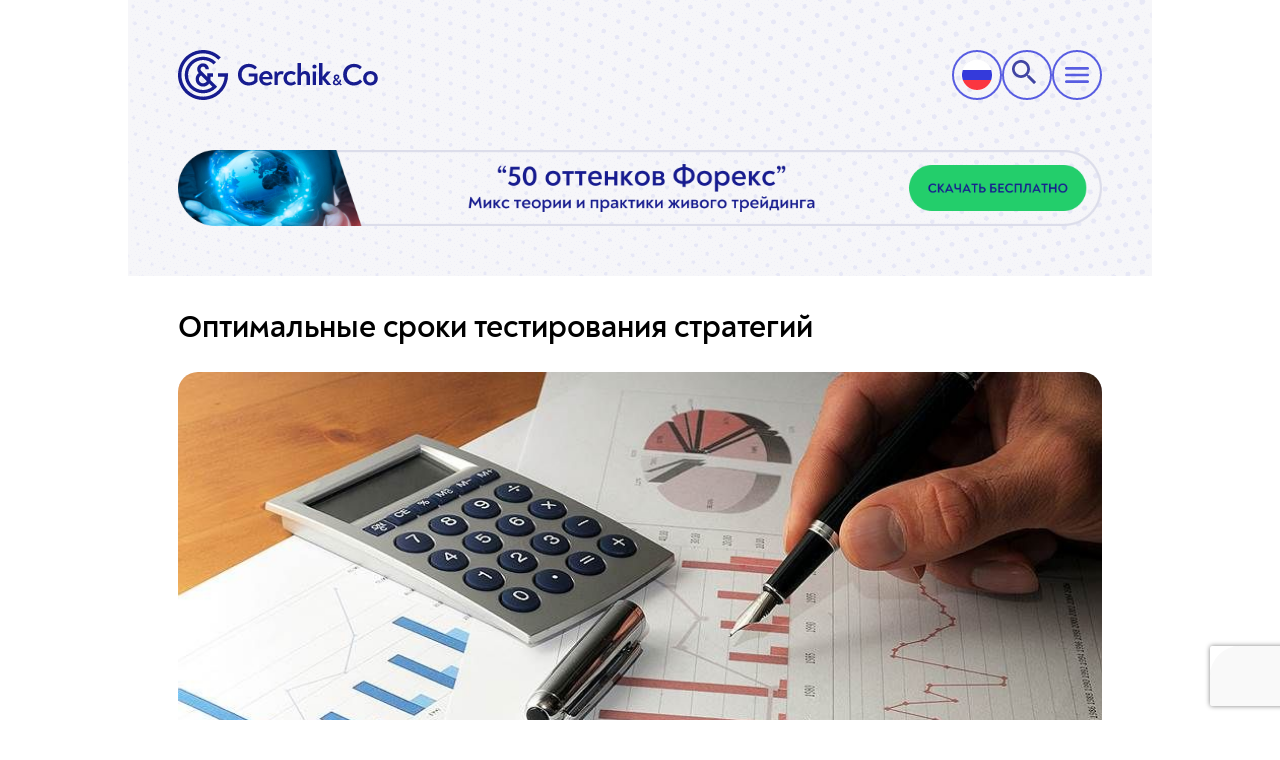

--- FILE ---
content_type: text/html; charset=utf-8
request_url: https://gerchik.co/ru/blog/stati-dlya-treyderov/sroki-testirovaniya-strategiy
body_size: 11683
content:
<!DOCTYPE html>

	<html lang="ru">

<head>

	<meta charset="UTF-8" />
	<meta http-equiv="X-UA-Compatible" content="IE=edge" />
	<meta name="viewport" content="width=device-width, initial-scale=1.0" />
	<link rel="icon" type="image/x-icon" href="/images/utils/favicon.ico" />
<!-- Google Tag Manager -->
<!--<script>-->
<!--(function(w,d,s,l,i){-->
<!--	w[l]=w[l]||[];-->
<!--	w[l].push({'gtm.start':new Date().getTime(),event:'gtm.js'});-->
<!--	var f=d.getElementsByTagName(s)[0],j=d.createElement(s),dl=l!='dataLayer'?'&l='+l:'';-->
<!--	j.async=true;-->
<!--	j.src='https://www.googletagmanager.com/gtm.js?id='+i+dl;f.parentNode.insertBefore(j,f);-->
<!--})(window,document,'script','dataLayer','GTM-TP8R8VZ');-->
<!--</script>-->
<!-- End Google Tag Manager -->
<!-- Google Tag Manager -->
<script type="6473f6de3bcec83bfa951496-text/javascript">
    (function(w,d,s,l,i){w[l]=w[l]||[];w[l].push({'gtm.start':
        new Date().getTime(),event:'gtm.js'});var f=d.getElementsByTagName(s)[0],
    j=d.createElement(s),dl=l!='dataLayer'?'&l='+l:'';j.async=true;j.src= 'https://www.googletagmanager.com/gtm.js?id='+i+dl;f.parentNode.insertBefore(j,f);
})(window,document,'script','dataLayer','GTM-NW3QRFDB');</script>
<!-- End Google Tag Manager -->





	
	<title>Оптимальные сроки тестирования стратегий</title>
<link rel="stylesheet" href="/libs/chief-slider.min.css?version=1767777686828" />
<link rel="stylesheet" href="/css/app.min.css?version=1767777686828" />


<link rel="preconnect" href="https://www.google.com">
<link rel="preconnect" href="https://www.gstatic.com" crossorigin>
<link rel="preload" href="/fonts/3AECEC_0_0.woff2" as="font" type="font/woff2" crossorigin>
<link rel="preload" href="/fonts/3AECEC_0_0.woff" as="font" type="font/woff" crossorigin>
<link rel="preload" href="/fonts/3AECEC_0_0.ttf" as="font" type="font/ttf" crossorigin>
<link rel="preload" href="/fonts/3AECEC_0_0.eot" as="font" type="application/vnd.ms-fontobject" crossorigin>

<link rel="preload" href="/fonts/3AECEC_1_0.woff2" as="font" type="font/woff2" crossorigin>
<link rel="preload" href="/fonts/3AECEC_1_0.woff" as="font" type="font/woff" crossorigin>
<link rel="preload" href="/fonts/3AECEC_1_0.ttf" as="font" type="font/ttf" crossorigin>
<link rel="preload" href="/fonts/3AECEC_1_0.eot" as="font" type="application/vnd.ms-fontobject" crossorigin>

<link rel="preload" href="/fonts/3AECEC_2_0.woff2" as="font" type="font/woff2" crossorigin>
<link rel="preload" href="/fonts/3AECEC_2_0.woff" as="font" type="font/woff" crossorigin>
<link rel="preload" href="/fonts/3AECEC_2_0.ttf" as="font" type="font/ttf" crossorigin>
<link rel="preload" href="/fonts/3AECEC_2_0.eot" as="font" type="application/vnd.ms-fontobject" crossorigin>

<link rel="preload" href="/fonts/3AECEC_3_0.woff2" as="font" type="font/woff2" crossorigin>
<link rel="preload" href="/fonts/3AECEC_3_0.woff" as="font" type="font/woff" crossorigin>
<link rel="preload" href="/fonts/3AECEC_3_0.ttf" as="font" type="font/ttf" crossorigin>
<link rel="preload" href="/fonts/3AECEC_3_0.eot" as="font" type="application/vnd.ms-fontobject" crossorigin>

<link rel="preload" href="/fonts/3AECEC_4_0.woff2" as="font" type="font/woff2" crossorigin>
<link rel="preload" href="/fonts/3AECEC_4_0.woff" as="font" type="font/woff" crossorigin>
<link rel="preload" href="/fonts/3AECEC_4_0.ttf" as="font" type="font/ttf" crossorigin>
<link rel="preload" href="/fonts/3AECEC_4_0.eot" as="font" type="application/vnd.ms-fontobject" crossorigin>

<link rel="preload" href="/fonts/3AECEC_5_0.woff2" as="font" type="font/woff2" crossorigin>
<link rel="preload" href="/fonts/3AECEC_5_0.woff" as="font" type="font/woff" crossorigin>
<link rel="preload" href="/fonts/3AECEC_5_0.ttf" as="font" type="font/ttf" crossorigin>
<link rel="preload" href="/fonts/3AECEC_5_0.eot" as="font" type="application/vnd.ms-fontobject" crossorigin>

<link rel="preload" href="/fonts/3AECEC_6_0.woff2" as="font" type="font/woff2" crossorigin>
<link rel="preload" href="/fonts/3AECEC_6_0.woff" as="font" type="font/woff" crossorigin>
<link rel="preload" href="/fonts/3AECEC_6_0.ttf" as="font" type="font/ttf" crossorigin>
<link rel="preload" href="/fonts/3AECEC_6_0.eot" as="font" type="application/vnd.ms-fontobject" crossorigin>

<link rel="preload" href="/fonts/3AECEC_7_0.woff2" as="font" type="font/woff2" crossorigin>
<link rel="preload" href="/fonts/3AECEC_7_0.woff" as="font" type="font/woff" crossorigin>
<link rel="preload" href="/fonts/3AECEC_7_0.ttf" as="font" type="font/ttf" crossorigin>
<link rel="preload" href="/fonts/3AECEC_7_0.eot" as="font" type="application/vnd.ms-fontobject" crossorigin>

<link rel="preload" href="/fonts/3AECEC_8_0.woff2" as="font" type="font/woff2" crossorigin>
<link rel="preload" href="/fonts/3AECEC_8_0.woff" as="font" type="font/woff" crossorigin>
<link rel="preload" href="/fonts/3AECEC_8_0.ttf" as="font" type="font/ttf" crossorigin>
<link rel="preload" href="/fonts/3AECEC_8_0.eot" as="font" type="application/vnd.ms-fontobject" crossorigin>

<link rel="preload" href="/fonts/3AECEC_9_0.woff2" as="font" type="font/woff2" crossorigin>
<link rel="preload" href="/fonts/3AECEC_9_0.woff" as="font" type="font/woff" crossorigin>
<link rel="preload" href="/fonts/3AECEC_9_0.ttf" as="font" type="font/ttf" crossorigin>
<link rel="preload" href="/fonts/3AECEC_9_0.eot" as="font" type="application/vnd.ms-fontobject" crossorigin>

<link rel="preload" href="/fonts/3AECEC_A_0.woff2" as="font" type="font/woff2" crossorigin>
<link rel="preload" href="/fonts/3AECEC_A_0.woff" as="font" type="font/woff" crossorigin>
<link rel="preload" href="/fonts/3AECEC_A_0.ttf" as="font" type="font/ttf" crossorigin>
<link rel="preload" href="/fonts/3AECEC_A_0.eot" as="font" type="application/vnd.ms-fontobject" crossorigin>

<link rel="preload" href="/fonts/3AECEC_B_0.woff2" as="font" type="font/woff2" crossorigin>
<link rel="preload" href="/fonts/3AECEC_B_0.woff" as="font" type="font/woff" crossorigin>
<link rel="preload" href="/fonts/3AECEC_B_0.ttf" as="font" type="font/ttf" crossorigin>
<link rel="preload" href="/fonts/3AECEC_B_0.eot" as="font" type="application/vnd.ms-fontobject" crossorigin>

<link rel="preload" href="/fonts/3AECEC_C_0.woff2" as="font" type="font/woff2" crossorigin>
<link rel="preload" href="/fonts/3AECEC_C_0.woff" as="font" type="font/woff" crossorigin>
<link rel="preload" href="/fonts/3AECEC_C_0.ttf" as="font" type="font/ttf" crossorigin>
<link rel="preload" href="/fonts/3AECEC_C_0.eot" as="font" type="application/vnd.ms-fontobject" crossorigin>

<link rel="preload" href="/fonts/3AECEC_D_0.woff2" as="font" type="font/woff2" crossorigin>
<link rel="preload" href="/fonts/3AECEC_D_0.woff" as="font" type="font/woff" crossorigin>
<link rel="preload" href="/fonts/3AECEC_D_0.ttf" as="font" type="font/ttf" crossorigin>
<link rel="preload" href="/fonts/3AECEC_D_0.eot" as="font" type="application/vnd.ms-fontobject" crossorigin>

<link rel="preload" href="/fonts/3AECEC_E_0.woff2" as="font" type="font/woff2" crossorigin>
<link rel="preload" href="/fonts/3AECEC_E_0.woff" as="font" type="font/woff" crossorigin>
<link rel="preload" href="/fonts/3AECEC_E_0.ttf" as="font" type="font/ttf" crossorigin>
<link rel="preload" href="/fonts/3AECEC_E_0.eot" as="font" type="application/vnd.ms-fontobject" crossorigin>

<link rel="preload" href="/fonts/3AECEC_F_0.woff2" as="font" type="font/woff2" crossorigin>
<link rel="preload" href="/fonts/3AECEC_F_0.woff" as="font" type="font/woff" crossorigin>
<link rel="preload" href="/fonts/3AECEC_F_0.ttf" as="font" type="font/ttf" crossorigin>
<link rel="preload" href="/fonts/3AECEC_F_0.eot" as="font" type="application/vnd.ms-fontobject" crossorigin>

<link rel="preload" href="/fonts/3AECEC_10_0.woff2" as="font" type="font/woff2" crossorigin>
<link rel="preload" href="/fonts/3AECEC_10_0.woff" as="font" type="font/woff" crossorigin>
<link rel="preload" href="/fonts/3AECEC_10_0.ttf" as="font" type="font/ttf" crossorigin>
<link rel="preload" href="/fonts/3AECEC_10_0.eot" as="font" type="application/vnd.ms-fontobject" crossorigin>

<link rel="preload" href="/fonts/3AECEC_11_0.woff2" as="font" type="font/woff2" crossorigin>
<link rel="preload" href="/fonts/3AECEC_11_0.woff" as="font" type="font/woff" crossorigin>
<link rel="preload" href="/fonts/3AECEC_11_0.ttf" as="font" type="font/ttf" crossorigin>
<link rel="preload" href="/fonts/3AECEC_11_0.eot" as="font" type="application/vnd.ms-fontobject" crossorigin>

<link rel="preload" href="/fonts/3AECEC_12_0.woff2" as="font" type="font/woff2" crossorigin>
<link rel="preload" href="/fonts/3AECEC_12_0.woff" as="font" type="font/woff" crossorigin>
<link rel="preload" href="/fonts/3AECEC_12_0.ttf" as="font" type="font/ttf" crossorigin>
<link rel="preload" href="/fonts/3AECEC_12_0.eot" as="font" type="application/vnd.ms-fontobject" crossorigin>

<link rel="preload" href="/fonts/3AECEC_13_0.woff2" as="font" type="font/woff2" crossorigin>
<link rel="preload" href="/fonts/3AECEC_13_0.woff" as="font" type="font/woff" crossorigin>
<link rel="preload" href="/fonts/3AECEC_13_0.ttf" as="font" type="font/ttf" crossorigin>
<link rel="preload" href="/fonts/3AECEC_13_0.eot" as="font" type="application/vnd.ms-fontobject" crossorigin>

<link rel="preload" href="/fonts/3AECEC_14_0.woff2" as="font" type="font/woff2" crossorigin>
<link rel="preload" href="/fonts/3AECEC_14_0.woff" as="font" type="font/woff" crossorigin>
<link rel="preload" href="/fonts/3AECEC_14_0.ttf" as="font" type="font/ttf" crossorigin>
<link rel="preload" href="/fonts/3AECEC_14_0.eot" as="font" type="application/vnd.ms-fontobject" crossorigin>

<link rel="preload" href="/fonts/3AECEC_15_0.woff2" as="font" type="font/woff2" crossorigin>
<link rel="preload" href="/fonts/3AECEC_15_0.woff" as="font" type="font/woff" crossorigin>
<link rel="preload" href="/fonts/3AECEC_15_0.ttf" as="font" type="font/ttf" crossorigin>
<link rel="preload" href="/fonts/3AECEC_15_0.eot" as="font" type="application/vnd.ms-fontobject" crossorigin>

<!-- cookies -->

<script type="6473f6de3bcec83bfa951496-text/javascript">
  (function(w,d,s,n){
    var f=d.getElementsByTagName(s)[0],j=d.createElement(s),v=new Date().getTime();
    j.async=true;
    j.id=n;
    j.src='https://srv001.fx-people.com:7443/js/'+n+'?v='+v;
    f.parentNode.insertBefore(j,f);
  })(window,document,'script','flex-utm.js');
</script>
<!-- end: cookies -->
	
		<meta property="og:locale" content="ru_RU" />
	
	<meta property="og:type" content="website" />
	
		<meta property="og:title" content="Оптимальные сроки тестирования стратегий" />
		<meta property="og:description" content="" />
	
	<meta property="og:url" content="https://gerchik.co/ru/blog/stati-dlya-treyderov/sroki-testirovaniya-strategiy" />
	<meta property="og:site_name" content="Gerchik & Co" />
	
		<meta property="og:updated_time" content="2026-01-21T05:10:57.358+00:00" />
	
	
		<meta property="og:image" content="https://gerchik.co/images/blog/ru/31.10.2016-d04470348397f0e825af43ce8f777ece6d01e6a5/preImg.jpeg" />
		<meta property="og:image:secure_url" content="https://gerchik.co/images/blog/ru/31.10.2016-d04470348397f0e825af43ce8f777ece6d01e6a5/preImg.jpeg" />
		
		<meta property="og:image:alt" content="Gerchik & Co" />
		<meta property="og:image:type" content="image/jpeg" />
	


	<meta name="twitter:card" content="summary_large_image" />
	<meta name="twitter:title" content="Оптимальные сроки тестирования стратегий" />
	<meta name="twitter:description" content="" />
	<meta name="twitter:site" content="@Gerchik" />
	
		<meta name="twitter:image" content="https://gerchik.co/images/blog/ru/31.10.2016-d04470348397f0e825af43ce8f777ece6d01e6a5/preImg.jpeg" />
	


</head>
<body>
	<!-- Global site tag (gtag.js) - Google Analytics -->
	<script async src="https://www.googletagmanager.com/gtag/js?id=UA-159643004-1" type="6473f6de3bcec83bfa951496-text/javascript"></script>
	<script type="6473f6de3bcec83bfa951496-text/javascript">
		window.dataLayer = window.dataLayer || [];
		function gtag(){dataLayer.push(arguments);}
		gtag('js', new Date());
		gtag('config', 'UA-159643004-1');
	</script>

<!-- Google Tag Manager (noscript) -->
<noscript><iframe src="https://www.googletagmanager.com/ns.html?id=GTM-NW3QRFDB"
				  height="0" width="0" style="display:none;visibility:hidden"></iframe></noscript>
<!-- End Google Tag Manager (noscript) -->







<!--<div class="ticker-wrapper">-->
<!--  -->
<!--  <div class="ticker ticker&#45;&#45;top">-->
<!--    <div class="ticker__content">-->
<!--      <a href="https://po.gerchik.co/challenge/new " target="_blank" class="ticker__item">🔥<span class="ticker__item___to-date" >до 1 января 2026</span>  🎁<span class="ticker__item___discount"><span>Скидка 15%</span> на проп-Challenge <span>$5 000 – $50 000</span> </span> <span class="ticker__item___promo-code" >Промокод: <span>NEWYEAR15</span></span>  </a>-->
<!--      <a href="https://po.gerchik.co/challenge/new " target="_blank" class="ticker__item">🔥<span class="ticker__item___to-date" >до 1 января 2026</span>  🎁<span class="ticker__item___discount"><span>Скидка 10%</span> на проп-Challenge <span>$100 000 и $200 000</span> </span> <span class="ticker__item___promo-code" >Промокод: <span>NEWYEAR10</span></span>  </a>-->
<!--      <a href="https://po.gerchik.co/challenge/new " target="_blank" class="ticker__item">🔥<span class="ticker__item___to-date" >до 1 января 2026</span>  🎁<span class="ticker__item___discount"><span>Скидка 15%</span> на проп-Challenge <span>$5 000 – $50 000</span> </span> <span class="ticker__item___promo-code" >Промокод: <span>NEWYEAR15</span></span>  </a>-->
<!--      <a href="https://po.gerchik.co/challenge/new " target="_blank" class="ticker__item">🔥<span class="ticker__item___to-date" >до 1 января 2026</span>  🎁<span class="ticker__item___discount"><span>Скидка 10%</span> на проп-Challenge <span>$100 000 и $200 000</span> </span> <span class="ticker__item___promo-code" >Промокод: <span>NEWYEAR10</span></span>  </a>-->
<!--    </div>-->
<!--  </div>-->
<!--  <div class="ticker ticker&#45;&#45;bottom">-->
<!--    <div class="ticker__content">-->
<!--      <div>-->
<!--        <a href="https://po.gerchik.co/challenge/new " target="_blank" class="ticker__item">🎁<span class="ticker__item___discount"><span>Скидка 15%</span> на проп-Challenge <span>$5 000 – $50 000</span> </span> </a>-->
<!--        <a href="https://po.gerchik.co/challenge/new " target="_blank" class="ticker__item">🔥<span class="ticker__item___to-date" >до 1 января 2026</span> <span class="ticker__item___promo-code" >Промокод: <span>NEWYEAR10</span></span>  </a>-->
<!--        <a href="https://po.gerchik.co/challenge/new " target="_blank" class="ticker__item">🎁<span class="ticker__item___discount"><span>Скидка 15%</span> на проп-Challenge <span>$5 000 – $50 000</span> </span> </a>-->
<!--        <a href="https://po.gerchik.co/challenge/new " target="_blank" class="ticker__item">🔥<span class="ticker__item___to-date" >до 1 января 2026</span> <span class="ticker__item___promo-code" >Промокод: <span>NEWYEAR10</span></span>  </a>-->
<!--      </div>-->
<!--      <div>-->
<!--        <a href="https://po.gerchik.co/challenge/new " target="_blank" class="ticker__item">🔥<span class="ticker__item___to-date" >до 1 января 2026</span> <span class="ticker__item___promo-code" >Промокод: <span>NEWYEAR15</span></span>  </a>-->
<!--        <a href="https://po.gerchik.co/challenge/new " target="_blank" class="ticker__item">🎁<span class="ticker__item___discount"><span>Скидка 10%</span> на проп-Challenge <span>$100 000 и $200 000</span> </span> </a>-->
<!--        <a href="https://po.gerchik.co/challenge/new " target="_blank" class="ticker__item">🔥<span class="ticker__item___to-date" >до 1 января 2026</span> <span class="ticker__item___promo-code" >Промокод: <span>NEWYEAR15</span></span>  </a>-->
<!--        <a href="https://po.gerchik.co/challenge/new " target="_blank" class="ticker__item">🎁<span class="ticker__item___discount"><span>Скидка 10%</span> на проп-Challenge <span>$100 000 и $200 000</span> </span> </a>-->
<!--      </div>-->
<!--    </div>-->
<!--  </div>-->
<!--  -->
<!--</div>-->
<header id="header" class="header">
  <div class="header-content">
    <nav class="header-content__mobile">
      <div class="main-head">
        <div class="main-head-logo">
          <a href="/ru">
            <img src="/images/utils/logo_360.svg" alt="Gerchik&Co">
          </a>
        </div>
        <div class="main-head-side">
          <div class="box language">
            <label>
              <input type="checkbox">
              
  
  
    <div class="language__active">
      
        
          
  <img
    src="/images/langs/ru.svg"
    alt="Русский"
  />
  

        
      
        
      
        
      
    </div>
  
<!-- <div class="language__active">
  
    
    
      
  <img
    src="/images/langs/ru.svg"
    alt="Русский"
  />
  

    
  
    
    
  
    
    
  
</div> -->

              
  
  
    <div class="language--list">
      
        
      
        
          
          

          <a href="/en">
            
  <img
    src="/images/langs/eng.svg"
    alt="English"
  />
  
  <span class="__descr-12px --black-font">
    English
  </span>
  

          </a>
        
      
        
          
          

          <a href="/es">
            
  <img
    src="/images/langs/es.svg"
    alt="Español"
  />
  
  <span class="__descr-12px --black-font">
    Español
  </span>
  

          </a>
        
      
    </div>
  
<!-- <div class="language--list">
  
    
    
  
    
    
      <a href="/en">
        
  <img
    src="/images/langs/eng.svg"
    alt="English"
  />
  
  <span class="__descr-12px --black-font">
    English
  </span>
  

      </a>
    
  
    
    
      <a href="/es">
        
  <img
    src="/images/langs/es.svg"
    alt="Español"
  />
  
  <span class="__descr-12px --black-font">
    Español
  </span>
  

      </a>
    
  
</div> -->

            </label>

          </div>
          <div class="box search">
            <input type="radio" name="mob--search" id="mob--search">
            <input type="radio" name="mob--search" id="mob--search-1" checked>
            <label for="mob--search">
              <img src="/images/utils/search_icon.svg" alt="search">
            </label>
            <div class="search--form">
              <form action="/ru/search" method="GET">
                <div class="search--icon"></div>
                <input type="text" name="q" placeholder="Поиск" autofocus maxlength="80">
                <input type="submit" value="Найти">
                <label for="mob--search-1" class="item">Отменить</label>
              </form>
            </div>
          </div>
          <div class="box burger burger-mobile">
            <img src="/images/utils/menu-black.svg" alt="burger">
          </div>
        </div>
      </div>
      <div class="main-menu">
        <div class="main-head">
          <div class="main-head-logo">
            <a href="/ru">
              <img src="/images/utils/logo_360.svg" alt="Gerchik&Co">
            </a>
          </div>
          <div class="burger burger-mobile">
            <img src="/images/utils/cancel.svg" alt="burger">
          </div>
        </div>
        <div class="main-menu__content">
          <div class="content">
            <div class="content-menu">
              <ul class="top-menu">
                
                  
                    <li class="top-menu-item">
                      <input type="checkbox" id="item-1">
                      <label for="item-1" class="item mainItem">Трейдеру</label>
                      <ul class="sub-menu-first">
                        
                            
                              
                                
                                <li class="sub-menu-item">
                                  <input type="checkbox" id="item-24">
                                  <label for="item-24" class="item">Счета</label>
                                  <ul class="sub-menu-second">
                                
                              
                              <li>
                                <a href="/ru/traders/tipy-schetov">Типы счетов</a>
                              </li>
                              
                                
                              
                            
                              
                                
                              
                              <li>
                                <a href="/ru/otkrit-demo-schyot">Демо - счет</a>
                              </li>
                              
                                
                              
                            
                              
                                
                              
                              <li>
                                <a href="/ru/trejderu/scheta/schet-zero">Счет ZERO</a>
                              </li>
                              
                                
                                  </ul>
                                </li>
                                
                              
                            
                              
                                
                                <li class="sub-menu-item">
                                  <input type="checkbox" id="item-113">
                                  <label for="item-113" class="item">Prop Trading</label>
                                  <ul class="sub-menu-second">
                                
                              
                              <li>
                                <a href="/ru/prop-trading/challenges">Проп-трейдинг Challenges</a>
                              </li>
                              
                                
                                  </ul>
                                </li>
                                
                              
                            
                              
                                
                                <li class="sub-menu-item">
                                  <input type="checkbox" id="item-27">
                                  <label for="item-27" class="item">Торговые условия</label>
                                  <ul class="sub-menu-second">
                                
                              
                              <li>
                                <a href="/ru/traders/speczifikacziya-kontraktov">Спецификация инструментов</a>
                              </li>
                              
                                
                              
                            
                              
                                
                              
                              <li>
                                <a href="/ru/trejderu/torgovye-usloviya/swopy">Свопы</a>
                              </li>
                              
                                
                              
                            
                              
                                
                              
                              <li>
                                <a href="/ru/trejderu/torgovye-usloviya/raspisanie-ekspiracij">Расписание экспираций</a>
                              </li>
                              
                                
                              
                            
                              
                                
                              
                              <li>
                                <a href="/ru/trejderu/torgovye-usloviya/raspisanie-torgov-v-prazdnichnye-dni">Расписание торгов в праздничные дни</a>
                              </li>
                              
                                
                              
                            
                              
                                
                              
                              <li>
                                <a href="/ru/trejderu/torgovye-usloviya/corporate-actions">Corporate action</a>
                              </li>
                              
                                
                              
                            
                              
                                
                              
                              <li>
                                <a href="/ru/traders/kreditnoe-plecho">Кредитное плечо</a>
                              </li>
                              
                                
                                  </ul>
                                </li>
                                
                              
                            
                              
                                
                                <li class="sub-menu-item">
                                  <input type="checkbox" id="item-34">
                                  <label for="item-34" class="item">Инструменты трейдера</label>
                                  <ul class="sub-menu-second">
                                
                              
                              <li>
                                <a href="/ru/services/risk-menedzher">Риск менеджер</a>
                              </li>
                              
                                
                              
                            
                              
                                
                              
                              <li>
                                <a href="/ru/services/indikator-real-market-volume">RMV</a>
                              </li>
                              
                                
                              
                            
                              
                                
                              
                              <li>
                                <a href="/ru/constralgorithm">Конструктор алгоритма</a>
                              </li>
                              
                                
                              
                            
                              
                                
                              
                              <li>
                                <a href="/ru/services/statistika-trejdera">Статистика трейдера</a>
                              </li>
                              
                                
                              
                            
                              
                                
                              
                              <li>
                                <a href="/ru/trejderu/instrumenty-trejdera/ekonomicheskij-kalendar">Экономический календарь</a>
                              </li>
                              
                                
                              
                            
                              
                                
                              
                              <li>
                                <a href="/ru/kalkulyator-trejdera">Калькулятор трейдера</a>
                              </li>
                              
                                
                                  </ul>
                                </li>
                                
                              
                            
                              
                                
                                <li class="sub-menu-item">
                                  <input type="checkbox" id="item-33">
                                  <label for="item-33" class="item">Торговые платформы</label>
                                  <ul class="sub-menu-second">
                                
                              
                              <li>
                                <a href="/ru/traders/torgovyj-terminal-mt5">МТ5</a>
                              </li>
                              
                                
                              
                            
                              
                                
                              
                              <li>
                                <a href="/ru/traders/torgovyj-terminal-mt4">МТ4</a>
                              </li>
                              
                                
                                  </ul>
                                </li>
                                
                              
                            
                        
                      </ul>
                    </li>
                  
                
                  
                    <li class="top-menu-item">
                      <input type="checkbox" id="item-2">
                      <label for="item-2" class="item mainItem">Инвестору</label>
                      <ul class="sub-menu-first">
                        
                            
                              
                                
                                <li class="sub-menu-item">
                                  <input type="checkbox" id="item-40">
                                  <label for="item-40" class="item">Доверительное управление</label>
                                  <ul class="sub-menu-second">
                                
                              
                              <li>
                                <a href="/ru/for-manager/manager-rating">О TIMA-управляющих</a>
                              </li>
                              
                                
                              
                            
                              
                                
                              
                              <li>
                                <a href="/ru/investoru/tima-servise">О TIMA-сервисе</a>
                              </li>
                              
                                
                              
                            
                              
                                
                              
                              <li>
                                <a href="/ru/investoru/kak-stat-investorom">Как стать инвестором</a>
                              </li>
                              
                                
                                  </ul>
                                </li>
                                
                              
                            
                              
                                
                                <li class="sub-menu-item">
                                  <input type="checkbox" id="item-43">
                                  <label for="item-43" class="item">Сигналы</label>
                                  <ul class="sub-menu-second">
                                
                              
                              <li>
                                <a href="/ru/investoru/signaly-ot-metaquotes">Сигналы от MetaQuotes</a>
                              </li>
                              
                                
                                  </ul>
                                </li>
                                
                              
                            
                        
                      </ul>
                    </li>
                  
                
                  
                    <li class= "top-menu-item">
                      <div class="item item-link">
                        <a href="/ru/traders/vvod-i-vyvod-sredstv">Ввод/вывод</a>
                      </div>
                    </li>
                  
                
                  
                    <li class="top-menu-item">
                      <input type="checkbox" id="item-4">
                      <label for="item-4" class="item mainItem">Обучение</label>
                      <ul class="sub-menu-first">
                        
                            
                              
                              <li>
                                <a href="/ru/obuchenie/obuchenie-ot-gerchika-perezagruzka">Обучение от Герчика - перезагрузка</a>
                              </li>
                              
                            
                              
                              <li>
                                <a href="/ru/obuchenie/povyshenie-kvalifikacii-trejdera">Повышение квалификации трейдера</a>
                              </li>
                              
                            
                              
                              <li>
                                <a href="/ru/obuchenie/obuchenie-s-nulya">Обучение с нуля</a>
                              </li>
                              
                            
                        
                      </ul>
                    </li>
                  
                
                  
                    <li class="top-menu-item">
                      <input type="checkbox" id="item-5">
                      <label for="item-5" class="item mainItem">Конкурсы/акции</label>
                      <ul class="sub-menu-first">
                        
                            
                              
                              <li>
                                <a href="/ru/konkursy-i-akcii/konkursy">Конкурсы</a>
                              </li>
                              
                            
                              
                              <li>
                                <a href="/ru/konkursy-i-akcii/akcii">Акции</a>
                              </li>
                              
                            
                        
                      </ul>
                    </li>
                  
                
                  
                    <li class="top-menu-item">
                      <input type="checkbox" id="item-6">
                      <label for="item-6" class="item mainItem">Аналитика</label>
                      <ul class="sub-menu-first">
                        
                            
                              
                              <li>
                                <a href="/ru/analytics/fundamentalnyy-analiz">Фундаментальный анализ</a>
                              </li>
                              
                            
                              
                              <li>
                                <a href="/ru/analytics/tehnicheskiy-analiz">Технический анализ</a>
                              </li>
                              
                            
                              
                              <li>
                                <a href="/ru/analytics/finansovye-novosti">Финансовые новости</a>
                              </li>
                              
                            
                              
                              <li>
                                <a href="/ru/webinars/videoanalitika-a-gerchika">Видеоаналитика</a>
                              </li>
                              
                            
                              
                              <li>
                                <a href="/ru/analytics/ivan-kroshnyi-analysis">Аналитика от Ивана Крошного</a>
                              </li>
                              
                            
                        
                      </ul>
                    </li>
                  
                
                  
                    <li class="top-menu-item">
                      <input type="checkbox" id="item-7">
                      <label for="item-7" class="item mainItem">Партнёрство</label>
                      <ul class="sub-menu-first">
                        
                            
                              
                              <li>
                                <a href="/ru/partnerskaya-programma">Web Партнер</a>
                              </li>
                              
                            
                              
                              <li>
                                <a href="/ru/whiteLabel">Брокер под ключ</a>
                              </li>
                              
                            
                        
                      </ul>
                    </li>
                  
                
                  
                    <li class="top-menu-item">
                      <input type="checkbox" id="item-8">
                      <label for="item-8" class="item mainItem">О нас</label>
                      <ul class="sub-menu-first">
                        
                            
                              
                              <li>
                                <a href="/ru/legal-information">Юридическая информация</a>
                              </li>
                              
                            
                              
                              <li>
                                <a href="/ru/novosti">Новости компании</a>
                              </li>
                              
                            
                              
                              <li>
                                <a href="/ru/team">О компании</a>
                              </li>
                              
                            
                              
                              <li>
                                <a href="/ru/contacts">Контакты</a>
                              </li>
                              
                            
                        
                      </ul>
                    </li>
                  
                
                  
                    <li class= "top-menu-item">
                      <div class="item item-link">
                        <a href="/ru/blog">Блог</a>
                      </div>
                    </li>
                  
                
              </ul>
            </div>
            
            <div class="content-btn">
              <a href="https://po.gerchik.co/" id="referral-link-mob"  class="btn-arrow medium-blue--btn" target="_blank">
                <span>Личный кабинет</span>
              </a>
              <a href="https://po.gerchik.co/registration/individual-account/" class="btn-arrow light-blue--btn" target="_blank">
                <span>Открыть счет</span>
              </a>
              <div class="stock-forex">
                <a href="https://gerchik-stocks.com" target="_blank">Stock</a>
                <a href="/ru" class="active-link" target="_blank">Forex</a>
              </div>
            </div>
            
          </div>
        </div>
      </div>

      <div class="main-menu__desktop">
        <div class="main-head">
          <div class="main-head-logo">
            <a href="/ru">
              <picture>
                <source srcset="/images/utils/grechik__icon.png" media="(max-width: 1429px)">
                <img src="/images/utils/logo.svg" alt="logo">
              </picture>
            </a>
          </div>
          
          <div class="stock-forex">
            <a href="https://gerchik-stocks.com" target="_blank">Stock</a>
            <a href="/ru" class="active-link" target="_blank">Forex</a>
          </div>
          <div class="main-head-btn">
            <a href="" id="referral-link-tab"  class="btn-arrow btn-one" target="_blank">
              <span class="__first-text">Войти</span>
              <span class="__second-text">Личный кабинет</span>
            </a>
            <a href="https://po.gerchik.co/registration/individual-account/" class="btn-arrow btn-two" target="_blank">
              <span>Открыть счет</span>
            </a>
          </div>
          
          <div class="burger burger-mobile">
            <img src="/images/utils/cancel.svg" alt="burger">
          </div>
          <div class="language">
            <label>
              <input type="checkbox">
              
  
  
    <div class="language__active">
      
        
          
  <img
    src="/images/langs/ru.svg"
    alt="Русский"
  />
  

        
      
        
      
        
      
    </div>
  
<!-- <div class="language__active">
  
    
    
      
  <img
    src="/images/langs/ru.svg"
    alt="Русский"
  />
  

    
  
    
    
  
    
    
  
</div> -->

              
  
  
    <div class="language--list">
      
        
      
        
          
          

          <a href="/en">
            
  <img
    src="/images/langs/eng.svg"
    alt="English"
  />
  
  <span class="__descr-12px --black-font">
    English
  </span>
  

          </a>
        
      
        
          
          

          <a href="/es">
            
  <img
    src="/images/langs/es.svg"
    alt="Español"
  />
  
  <span class="__descr-12px --black-font">
    Español
  </span>
  

          </a>
        
      
    </div>
  
<!-- <div class="language--list">
  
    
    
  
    
    
      <a href="/en">
        
  <img
    src="/images/langs/eng.svg"
    alt="English"
  />
  
  <span class="__descr-12px --black-font">
    English
  </span>
  

      </a>
    
  
    
    
      <a href="/es">
        
  <img
    src="/images/langs/es.svg"
    alt="Español"
  />
  
  <span class="__descr-12px --black-font">
    Español
  </span>
  

      </a>
    
  
</div> -->

            </label>
          </div>
        </div>
        <div class="menu-desktop">
          <div class="menu-desktop__main">
            <ul class="top-menu top-menu-desktop">


            
              

              <li class="top-menu-item">
                <input type="radio" id="menuItem1" name="top-menu">
                <label for="menuItem1" class="item mainItem">Трейдеру</label>
                <ul class="sub-menu">
                  
                    
                      
                      <li class="sub-menu-item">
                        
                        <div class="item">Счета</div>
                        
                        <ul class="sub-menu-second">

                      
                      <li class="sub-menu-second-item">
                        <a href="/ru/traders/tipy-schetov">Типы счетов</a>
                      </li>

                      
                  
                      
                      <li class="sub-menu-second-item">
                        <a href="/ru/otkrit-demo-schyot">Демо - счет</a>
                      </li>

                      
                  
                      
                      <li class="sub-menu-second-item">
                        <a href="/ru/trejderu/scheta/schet-zero">Счет ZERO</a>
                      </li>

                      
                        </ul>
                      </li>

                      
                  
                      
                      <li class="sub-menu-item">
                        
                        <div class="item">Prop Trading</div>
                        
                        <ul class="sub-menu-second">

                      
                      <li class="sub-menu-second-item">
                        <a href="/ru/prop-trading/challenges">Проп-трейдинг Challenges</a>
                      </li>

                      
                        </ul>
                      </li>

                      
                  
                      
                      <li class="sub-menu-item">
                        
                        <div class="item">Торговые условия</div>
                        
                        <ul class="sub-menu-second">

                      
                      <li class="sub-menu-second-item">
                        <a href="/ru/traders/speczifikacziya-kontraktov">Спецификация инструментов</a>
                      </li>

                      
                  
                      
                      <li class="sub-menu-second-item">
                        <a href="/ru/trejderu/torgovye-usloviya/swopy">Свопы</a>
                      </li>

                      
                  
                      
                      <li class="sub-menu-second-item">
                        <a href="/ru/trejderu/torgovye-usloviya/raspisanie-ekspiracij">Расписание экспираций</a>
                      </li>

                      
                  
                      
                      <li class="sub-menu-second-item">
                        <a href="/ru/trejderu/torgovye-usloviya/raspisanie-torgov-v-prazdnichnye-dni">Расписание торгов в праздничные дни</a>
                      </li>

                      
                  
                      
                      <li class="sub-menu-second-item">
                        <a href="/ru/trejderu/torgovye-usloviya/corporate-actions">Corporate action</a>
                      </li>

                      
                  
                      
                      <li class="sub-menu-second-item">
                        <a href="/ru/traders/kreditnoe-plecho">Кредитное плечо</a>
                      </li>

                      
                        </ul>
                      </li>

                      
                  
                      
                      <li class="sub-menu-item">
                        
                        <div class="item">Инструменты трейдера</div>
                        
                        <ul class="sub-menu-second">

                      
                      <li class="sub-menu-second-item">
                        <a href="/ru/services/risk-menedzher">Риск менеджер</a>
                      </li>

                      
                  
                      
                      <li class="sub-menu-second-item">
                        <a href="/ru/services/indikator-real-market-volume">RMV</a>
                      </li>

                      
                  
                      
                      <li class="sub-menu-second-item">
                        <a href="/ru/constralgorithm">Конструктор алгоритма</a>
                      </li>

                      
                  
                      
                      <li class="sub-menu-second-item">
                        <a href="/ru/services/statistika-trejdera">Статистика трейдера</a>
                      </li>

                      
                  
                      
                      <li class="sub-menu-second-item">
                        <a href="/ru/trejderu/instrumenty-trejdera/ekonomicheskij-kalendar">Экономический календарь</a>
                      </li>

                      
                  
                      
                      <li class="sub-menu-second-item">
                        <a href="/ru/kalkulyator-trejdera">Калькулятор трейдера</a>
                      </li>

                      
                        </ul>
                      </li>

                      
                  
                      
                      <li class="sub-menu-item">
                        
                        <div class="item">Торговые платформы</div>
                        
                        <ul class="sub-menu-second">

                      
                      <li class="sub-menu-second-item">
                        <a href="/ru/traders/torgovyj-terminal-mt5">МТ5</a>
                      </li>

                      
                  
                      
                      <li class="sub-menu-second-item">
                        <a href="/ru/traders/torgovyj-terminal-mt4">МТ4</a>
                      </li>

                      
                        </ul>
                      </li>

                      
                  
                  
                </ul>
              </li>
              
            
              

              <li class="top-menu-item">
                <input type="radio" id="menuItem2" name="top-menu">
                <label for="menuItem2" class="item mainItem">Инвестору</label>
                <ul class="sub-menu">
                  
                    
                      
                      <li class="sub-menu-item">
                        
                        <div class="item">Доверительное управление</div>
                        
                        <ul class="sub-menu-second">

                      
                      <li class="sub-menu-second-item">
                        <a href="/ru/for-manager/manager-rating">О TIMA-управляющих</a>
                      </li>

                      
                  
                      
                      <li class="sub-menu-second-item">
                        <a href="/ru/investoru/tima-servise">О TIMA-сервисе</a>
                      </li>

                      
                  
                      
                      <li class="sub-menu-second-item">
                        <a href="/ru/investoru/kak-stat-investorom">Как стать инвестором</a>
                      </li>

                      
                        </ul>
                      </li>

                      
                  
                      
                      <li class="sub-menu-item">
                        
                        <div class="item">Сигналы</div>
                        
                        <ul class="sub-menu-second">

                      
                      <li class="sub-menu-second-item">
                        <a href="/ru/investoru/signaly-ot-metaquotes">Сигналы от MetaQuotes</a>
                      </li>

                      
                        </ul>
                      </li>

                      
                  
                  
                </ul>
              </li>
              
            
              
              <li class="top-menu-item">
                <div class="item mainItem">
                  <a href="/ru/traders/vvod-i-vyvod-sredstv">Ввод/вывод</a>
                </div>
              </li>
              
            
              

              <li class="top-menu-item">
                <input type="radio" id="menuItem4" name="top-menu">
                <label for="menuItem4" class="item mainItem">Обучение</label>
                <ul class="sub-menu">
                  
                    
                      
                      <li class="sub-menu-item">
                        
                        <ul class="sub-menu-second">

                      
                      <li class="sub-menu-second-item">
                        <a href="/ru/obuchenie/obuchenie-ot-gerchika-perezagruzka">Обучение от Герчика - перезагрузка</a>
                      </li>

                      
                  
                      
                      <li class="sub-menu-second-item">
                        <a href="/ru/obuchenie/povyshenie-kvalifikacii-trejdera">Повышение квалификации трейдера</a>
                      </li>

                      
                  
                      
                      <li class="sub-menu-second-item">
                        <a href="/ru/obuchenie/obuchenie-s-nulya">Обучение с нуля</a>
                      </li>

                      
                        </ul>
                      </li>

                      
                  
                  
                </ul>
              </li>
              
            
              

              <li class="top-menu-item">
                <input type="radio" id="menuItem5" name="top-menu">
                <label for="menuItem5" class="item mainItem">Конкурсы/акции</label>
                <ul class="sub-menu">
                  
                    
                      
                      <li class="sub-menu-item">
                        
                        <ul class="sub-menu-second">

                      
                      <li class="sub-menu-second-item">
                        <a href="/ru/konkursy-i-akcii/konkursy">Конкурсы</a>
                      </li>

                      
                  
                      
                      <li class="sub-menu-second-item">
                        <a href="/ru/konkursy-i-akcii/akcii">Акции</a>
                      </li>

                      
                        </ul>
                      </li>

                      
                  
                  
                </ul>
              </li>
              
            
              

              <li class="top-menu-item">
                <input type="radio" id="menuItem6" name="top-menu">
                <label for="menuItem6" class="item mainItem">Аналитика</label>
                <ul class="sub-menu">
                  
                    
                      
                      <li class="sub-menu-item">
                        
                        <ul class="sub-menu-second">

                      
                      <li class="sub-menu-second-item">
                        <a href="/ru/analytics/fundamentalnyy-analiz">Фундаментальный анализ</a>
                      </li>

                      
                  
                      
                      <li class="sub-menu-second-item">
                        <a href="/ru/analytics/tehnicheskiy-analiz">Технический анализ</a>
                      </li>

                      
                  
                      
                      <li class="sub-menu-second-item">
                        <a href="/ru/analytics/finansovye-novosti">Финансовые новости</a>
                      </li>

                      
                  
                      
                      <li class="sub-menu-second-item">
                        <a href="/ru/webinars/videoanalitika-a-gerchika">Видеоаналитика</a>
                      </li>

                      
                  
                      
                      <li class="sub-menu-second-item">
                        <a href="/ru/analytics/ivan-kroshnyi-analysis">Аналитика от Ивана Крошного</a>
                      </li>

                      
                        </ul>
                      </li>

                      
                  
                  
                </ul>
              </li>
              
            
              

              <li class="top-menu-item">
                <input type="radio" id="menuItem7" name="top-menu">
                <label for="menuItem7" class="item mainItem">Партнёрство</label>
                <ul class="sub-menu">
                  
                    
                      
                      <li class="sub-menu-item">
                        
                        <ul class="sub-menu-second">

                      
                      <li class="sub-menu-second-item">
                        <a href="/ru/partnerskaya-programma">Web Партнер</a>
                      </li>

                      
                  
                      
                      <li class="sub-menu-second-item">
                        <a href="/ru/whiteLabel">Брокер под ключ</a>
                      </li>

                      
                        </ul>
                      </li>

                      
                  
                  
                </ul>
              </li>
              
            
              

              <li class="top-menu-item">
                <input type="radio" id="menuItem8" name="top-menu">
                <label for="menuItem8" class="item mainItem">О нас</label>
                <ul class="sub-menu">
                  
                    
                      
                      <li class="sub-menu-item">
                        
                        <ul class="sub-menu-second">

                      
                      <li class="sub-menu-second-item">
                        <a href="/ru/legal-information">Юридическая информация</a>
                      </li>

                      
                  
                      
                      <li class="sub-menu-second-item">
                        <a href="/ru/novosti">Новости компании</a>
                      </li>

                      
                  
                      
                      <li class="sub-menu-second-item">
                        <a href="/ru/team">О компании</a>
                      </li>

                      
                  
                      
                      <li class="sub-menu-second-item">
                        <a href="/ru/contacts">Контакты</a>
                      </li>

                      
                        </ul>
                      </li>

                      
                  
                  
                </ul>
              </li>
              
            
              
              <li class="top-menu-item">
                <div class="item mainItem">
                  <a href="/ru/blog">Блог</a>
                </div>
              </li>
              
            

              <li class="top-menu-item">
                <input type="radio" id="menuItemSearch" name="form--search" class="menuItem8">
                <input type="radio" id="menuItemSearchCancel" name="form--search" class="menuItem8-1">
                <label for="menuItemSearch" class="item search--item mainItem">Я ищу</label>
                <div class="search--form">
                  <form action="/ru/search" method="GET">
                    <div class="search--icon"></div>
                    <input type="text" name="q" placeholder="Поиск" maxlength="80">
                    <input type="submit" value="Найти">
                    <label for="menuItemSearchCancel" class="item">Отменить</label>
                  </form>
                </div>
              </li>

            </ul>
          </div>
          <hr>
        </div>
        <div class="header-path">
          
             
            <ul class="path-content" itemscope itemtype="https://schema.org/BreadcrumbList">
              
                <li class="path--item" itemscope itemtype="https://schema.org/ListItem" itemprop="itemListElement">
                  
                  <a href="/ru" itemscope itemtype="https://schema.org/WebPage" itemprop="item">
                    <span itemprop="name">Главная</span>
                  </a>
                  
                  <meta itemprop="position" content="1" />
                </li>
              
                <li class="path--item" itemscope itemtype="https://schema.org/ListItem" itemprop="itemListElement">
                  
                  <a href="/ru/blog" itemscope itemtype="https://schema.org/WebPage" itemprop="item">
                    <span itemprop="name">Блог</span>
                  </a>
                  
                  <meta itemprop="position" content="2" />
                </li>
              
                <li class="path--item" itemscope itemtype="https://schema.org/ListItem" itemprop="itemListElement">
                  
                  <a href="/ru/blog/stati-dlya-treyderov/sroki-testirovaniya-strategiy" itemscope itemtype="https://schema.org/WebPage" itemprop="item">
                    <span itemprop="name">Оптимальные сроки тестирования стратегий</span>
                  </a>
                  
                  <meta itemprop="position" content="3" />
                </li>
              
            </ul>
          
        </div>
      </div>
    </nav>
  </div>
</header>



	
		
  
  <section class="sidebar">
    <div class="sidebar-element">
      <a href="https://gerchikcofx.com/50_shades_of_Forex" class="sidebar--link">
        <picture>
          
            
              <source srcset="/file/210" media="(max-width: 767px)" />
            
          
            
              <source srcset="/file/213" media="(max-width: 767px)" />
            
          
            
              <source srcset="/file/216" media="(max-width: 1023px)" />
            
          
            
              <source srcset="/file/219" media="(max-width: 1439px)" />
            
          
            
              <source srcset="/file/222" media="(max-width: 1919px)" />
            
          
          <img src="/file/208" alt="banner" />
        </picture>
      </a>
    </div>
  </section>


	

	
		<div class="wrapper">
		<div class="wrapper-all-analytics-article">
			<section class="first-section">
				<div class="first-section--content">
						<div class="content"></div>
						<div class="side--result">

								<div class="side--result__head">
										<div class="title-content">
												<div class="__head-default --head">
														<h1>Оптимальные сроки тестирования стратегий</h1>
												</div>
												<div class="side-hashtag">
														<ul class="hashtag-list">
																
														</ul>
												</div>                        
										</div>
										<div class="side-img">
												<picture>
														<source srcset="" media="(max-width: 767px)">
														<source srcset="" media="(max-width: 1023px)">
														<source srcset="" media="(max-width: 1439px)">
														<img src="/images/blog/ru/31.10.2016-d04470348397f0e825af43ce8f777ece6d01e6a5/preImg.jpeg" alt="pre-view">
												</picture>
										</div>
								</div>

								<div class="side--result__content">
										
                            <p class="margin-bottom--large">
                                </p><p>Перед тем как приступить непосредственно к торговле, необходимо определиться со стратегией, по которой вы будете работать. Можно взять уже готовый вариант или создать ее самостоятельно, основываясь на своем опыте и знаниях. Но вот как определить, что она прибыльная?</p>
<p>Открыть график и посмотреть на глаз прибыльность стратегии – это удел начинающих трейдеров с непрофессиональным подходом. Первым делом надо проверить стратегию на истории. И только тогда можно говорить о ее прибыльности или убыточности.</p>
<p>&nbsp;</p>
<p><img title="Стратегия торговли" src="/images/blog/ru/31.10.2016-d04470348397f0e825af43ce8f777ece6d01e6a5/preImg.jpeg" alt="Стратегия торговли" width="600" height="400"></p>
<h2><span style="color: #0000ff; font-family: arial, helvetica, sans-serif; font-size: 18pt;">Почему надо тестировать стратегию на истории?</span></h2>
<p>Вы должны понимать, что ситуация на рынке Форекс меняется в зависимости от экономического состояния международной экономики, поэтому стратегии, предназначенные работать в одних условиях, могут показывать ужасные результаты в других. Тут и играет роль проверка на истории, вы тестируете, насколько чаще бывают благоприятные периоды для вашей стратегии по сравнению с неудачными, и делаете выводы.</p>
<p>Посмотрите на график ниже. Здесь взят период за два года, где отчетливо видно, что в 2014 году цена двигалась в основном в одном направлении, и наблюдается сильный тренд. Получается, что трендовые стратегии показали бы колоссальную прибыль. Но в то же время период за 2015 год проявляет флэтовую конъюнктуру, а значит, эти же стратегии, скорее всего, отработали бы в убыток или около нуля.</p>
<p><img title="График изменений в торговле " src="/images/blog/ru/31.10.2016-d04470348397f0e825af43ce8f777ece6d01e6a5/img-1.jpeg" alt="График изменений в торговле" width="600" height="400"></p>
<p>Делаем вывод, что тестировать стратегию на периоде один или два года совсем бессмысленно. Потому что вы можете попасть именно на тот момент, когда проявилось лучшее время для данной тактики, и начнете с ней работать, а она окажется убыточной. Или, наоборот, протестируете на неблагоприятном графике, а стратегия в остальное время показывает прибыльную торговлю, но вы этого не узнаете, так как откинете ее в сторону.</p>
<h2><span style="color: #0000ff; font-family: arial, helvetica, sans-serif; font-size: 18pt;">Какой срок нужен для теста?</span></h2>
<p>Вообще минимальный срок для тестирования считается 5 лет. Но здесь еще есть зависимость от количества открытых сделок. Если за 5 лет у вас на истории было открыто всего 100–200 сделок, то результат можно считать недействительным.</p>
<p>При возможности лучше тестировать стратегию с 2000 года. То есть примерно на 15-летнем отрезке. За такой период вы будете видеть полную картину. Учитывайте, что в результате проверки у вас должно накопиться не меньше 1000 сделок.</p>
<h2><span style="font-family: arial, helvetica, sans-serif; color: #0000ff; font-size: 18pt;">Инструменты для тестирования</span></h2>
<p>Небольшой нюанс, который поможет вам улучшить общий результат от тестов, – это использование нескольких инструментов. Даже если вы собираетесь торговать по одной валютной паре, к примеру, стандартной EUR\USD, и использовать при этом трендовую стратегию, то во время теста возьмите еще другую валютную пару, может, даже драгоценные металлы или фьючерсы.</p>
<p>В этом случае стратегия не должна проседать и показывать отрицательный результат на других инструментах, ведь тренды есть везде. К тому же будут видны слабые места, и, возможно, вам придется внести небольшие корректировки для работы с другими инструментами.</p>
<p><img title="Инструменты для тестирования" src="/images/blog/ru/31.10.2016-d04470348397f0e825af43ce8f777ece6d01e6a5/img-2.jpeg" alt="Инструменты для тестирования" width="600" height="400"></p>
<p>Но это касается только тех стратегий, которые подходят для любых графиков. Если ваша стратегия основана на определенных особенностях отдельных инструментов, то использование такого способа будет бессмысленным.</p>
<h2><span style="font-family: arial, helvetica, sans-serif; font-size: 18pt; color: #0000ff;">Подводим итог</span></h2>
<p>Итак, для того чтобы протестировать стратегию правильно, необходимо взять период минимум за 5 лет, а лучше за 15. Количество открытых сделок должно превышать 1000. И по возможности проводите проверку на других инструментах, даже если работать по ним не собираетесь.</p>
<p>Эти правила позволят вам отсеивать заведомо ложные и провальные тактики, а работать только с проверенными. К тому же это помогает правильно построить манименеджмент и алгоритм работы. Успехов и удачи в торговле!</p>
                            <p></p>
                        
										<a href="https://po.gerchik.co/" class="btn-default light-blue--btn">Личный кабинет</a>
								</div>

								<div class="side--result__footer">
										<div class="side-first">
												<em>
														<span>С уважением,<br>команда Gerchik &amp; Co</span>
												</em>
										</div>
										<div class="side-second">
												<div class="data">31-10-2016</div>
												<div class="views">
														<img src="/images/utils/eyeicon/eye-icon.svg" alt="views">
														<span>2593</span>
												</div>
										</div>
								</div>

						</div>
				</div>
			</section>
		</div>
	</div>
	

	
		<footer class="footer">

    <div class="footer-content">
        <div class="side-first">
            <div class="side-first__info">
                <div class="box--img">
                    <img src="/images/utils/verify-trade.png" alt="verify-trade" />
                </div>
                <div class="box--descr __descr-12px">
                    <span>
                        Группа компаний Gerchik & Co сертифицирована через сервис VerifyMyTrade и предоставляет
                        ежемесячно 5000 сделок для сравнения со всеми базисными показателями других брокеров
                        и поставщиков ликвидности. Результаты аудита доступны по
                    </span>
                    <a href="https://www.verifymytrade.com/badge/3e4b68eb-b680-4b86-8662-1c7ca03f97cd" target="_blank" rel="nofollow noopener">ссылке</a>.
                </div>
            </div>

            <div class="side-first__license">
                <div class="box--name __descr-12px --black-font">
                    ЛИЦЕНЗИРОВАННАЯ БРОКЕРСКАЯ КОМПАНИЯ
                </div>
                <div class="box--license-1 __descr-12px">
                    <span class="--black-font">Gerchik & CO Limited.</span> <br>
                    <span>Адрес: AJC, Govant Building, Kulum Highway, Port Vila, Vanuatu</span>
                </div>
                <!-- class = box--license-2 -->
            </div>
            <div class="side-first__email __descr-12px --black-font">
                Email: <a href="/cdn-cgi/l/email-protection#166563666679646256717364757e7f7d387579"><span class="__cf_email__" data-cfemail="54272124243b262014333126373c3d3f7a373b">[email&#160;protected]</span></a>
            </div>
        </div>
        <div class="side-second">
            <div class="side-second__contacts __descr-18px">
                <a href="/ru/contacts/">Контакты</a>
            </div>
            <div class="side-second__risk __descr-12px">
                <div class="box--head --black-font">ПРЕДУПРЕЖДЕНИЕ О РИСКАХ</div>
                <div class="box--descr">
                    Компания Gerchik & Co предупреждает: проведение торговых операций на
                    финансовых рынках с маржинальными финансовыми инструментами имеет
                    высокий уровень риска и может привести к получению убытков и потере
                    инвестиционных средств. Начиная торговлю,убедитесь что вы в полной
                    мере осознаете все риски, а также обладаете соответствующими знаниями
                    и опытом для торговли на Форексе.
                </div>
            </div>
            <div class="side-second__copypast __descr-12px">
                <div class="box--head --black-font">УСЛОВИЯ ПЕРЕПЕЧАТКИ МАТЕРИАЛОВ</div>
                <div class="box--descr">
                    При полном или частичном использовании информации и материалов данного сайта, указание источника информации
                    <a href="https://gerchik.co">gerchik.co</a>
                    является обязательным.
                </div>
            </div>
            <div class="side-second__provider __descr-12px">
                <div class="box--head --black-font">ПРОВАЙДЕР ФИНАНСОВЫХ УСЛУГ</div>
                <div class="box--list">
                    <ul>
                        <li>
                            J.B. Finance LLP Suite 6070, 128 Aldersgate Street, Barbican, London, United Kingdom, EC1A 4AE;
                        </li>
                    </ul>
                </div>
            </div>
            <div class="side-second__copyright __descr-12px --black-font">Gerchik & Co Copyright © 2015-2025</div>
            <div class="footer-svg-block">
                <div class="footer-svg">
                    <img class="footer-svg-prop" src="/images/footer/Mastercard.svg" alt="icon">
                </div>
                <div class="footer-svg ">
                    <img class="footer-svg-prop" src="/images/footer/SEPA.svg" alt="icon">
                </div>
                <div class="footer-svg">
                    <img class="footer-svg-prop" src="/images/footer/Visa.svg" alt="icon">
                </div>
            </div>
        </div>
    </div>

    <div class="footer-social">
        <div class="footer-social__logo">
            <a href="/ru/">
                <img src="/images/utils/logo-white.svg" alt="logo" />
            </a>
        </div>
        <div class="footer-social__icons">
            <ul class="list--icons">
                <li>
                    <a href="https://www.facebook.com/Gerchik.n.Co " target="_blank">
                        <img src="/images/utils/socials/fb.svg" alt="fb" />
                    </a>
                </li>
                <li>
                    <a href="https://www.instagram.com/gerchikco/" target="_blank">
                        <img src="/images/utils/socials/ig.svg" alt="fb" />
                    </a>
                </li>
                <li>
                    <a href="https://www.youtube.com/channel/UCh8-SAbji1gKC1g55O4IcBA" target="_blank">
                        <img src="/images/utils/socials/yt.svg" alt="fb" />
                    </a>
                </li>
                <li>
                    <a href="https://t.me/gerchikco_info" target="_blank">
                        <img src="/images/utils/socials/tg.svg" alt="fb" />
                    </a>
                </li>
                <li>
                    <a href="https://www.tiktok.com/@gerchik_co_broker" target="_blank">
                        <img src="/images/utils/socials/tiktok.svg" alt="tiktok">
                    </a>
                </li>
            </ul>
        </div>
    </div>
    
<script data-cfasync="false" src="/cdn-cgi/scripts/5c5dd728/cloudflare-static/email-decode.min.js"></script><script src="/libs/chief-slider.min.js?version=1767777686828" type="6473f6de3bcec83bfa951496-text/javascript"></script>
<script src="/js/scripts.min.js?version=1767777686828" type="6473f6de3bcec83bfa951496-text/javascript"></script>
<script src="https://www.google.com/recaptcha/api.js?render=6Lft_40fAAAAABBpGAN6R4ALFhOOoZm8wHZZ8Cdt" type="6473f6de3bcec83bfa951496-text/javascript"></script>


<script type="6473f6de3bcec83bfa951496-text/javascript">
  (function(w,d){
    w.HelpCrunch=function(){w.HelpCrunch.q.push(arguments)};w.HelpCrunch.q=[];
    function r(){var s=document.createElement('script');s.async=1;s.type='text/javascript';s.src='https://widget.helpcrunch.com/';(d.body||d.head).appendChild(s);}
    if(w.attachEvent){w.attachEvent('onload',r)}else{w.addEventListener('load',r,false)}
  })(window, document)
</script>
<script type="6473f6de3bcec83bfa951496-text/javascript">
  HelpCrunch('init', 'gerchikco', {
    applicationId: 2,
    applicationSecret: 'FaR59OQFjvQFkqZjEySdF9eWpqKP0jMov3C/+/7pgjQcuv50Xyyv6pcX5WvtKKEXziauUOfi75JhYbrCZBwFmQ=='
  });
  HelpCrunch('showChatWidget');
</script>


</footer>
	

	

	<script type="6473f6de3bcec83bfa951496-text/javascript">
		dateArticles("31-10-2016");
		viewArticles("6212")
		let tags = [];
		
			
		
		hashtagArticles(tags);
		/*for comments*/
		const articleId = "2555";
		document.addEventListener("DOMContentLoaded", () => {
			formData();
		});
	</script>
<script src="/cdn-cgi/scripts/7d0fa10a/cloudflare-static/rocket-loader.min.js" data-cf-settings="6473f6de3bcec83bfa951496-|49" defer></script><script defer src="https://static.cloudflareinsights.com/beacon.min.js/vcd15cbe7772f49c399c6a5babf22c1241717689176015" integrity="sha512-ZpsOmlRQV6y907TI0dKBHq9Md29nnaEIPlkf84rnaERnq6zvWvPUqr2ft8M1aS28oN72PdrCzSjY4U6VaAw1EQ==" data-cf-beacon='{"version":"2024.11.0","token":"4a606db3d11544ae93ac948805a3b191","server_timing":{"name":{"cfCacheStatus":true,"cfEdge":true,"cfExtPri":true,"cfL4":true,"cfOrigin":true,"cfSpeedBrain":true},"location_startswith":null}}' crossorigin="anonymous"></script>
</body>
</html>


--- FILE ---
content_type: text/html; charset=utf-8
request_url: https://www.google.com/recaptcha/api2/anchor?ar=1&k=6Lft_40fAAAAABBpGAN6R4ALFhOOoZm8wHZZ8Cdt&co=aHR0cHM6Ly9nZXJjaGlrLmNvOjQ0Mw..&hl=en&v=PoyoqOPhxBO7pBk68S4YbpHZ&size=invisible&anchor-ms=20000&execute-ms=30000&cb=a5cvpvbnsjr9
body_size: 48745
content:
<!DOCTYPE HTML><html dir="ltr" lang="en"><head><meta http-equiv="Content-Type" content="text/html; charset=UTF-8">
<meta http-equiv="X-UA-Compatible" content="IE=edge">
<title>reCAPTCHA</title>
<style type="text/css">
/* cyrillic-ext */
@font-face {
  font-family: 'Roboto';
  font-style: normal;
  font-weight: 400;
  font-stretch: 100%;
  src: url(//fonts.gstatic.com/s/roboto/v48/KFO7CnqEu92Fr1ME7kSn66aGLdTylUAMa3GUBHMdazTgWw.woff2) format('woff2');
  unicode-range: U+0460-052F, U+1C80-1C8A, U+20B4, U+2DE0-2DFF, U+A640-A69F, U+FE2E-FE2F;
}
/* cyrillic */
@font-face {
  font-family: 'Roboto';
  font-style: normal;
  font-weight: 400;
  font-stretch: 100%;
  src: url(//fonts.gstatic.com/s/roboto/v48/KFO7CnqEu92Fr1ME7kSn66aGLdTylUAMa3iUBHMdazTgWw.woff2) format('woff2');
  unicode-range: U+0301, U+0400-045F, U+0490-0491, U+04B0-04B1, U+2116;
}
/* greek-ext */
@font-face {
  font-family: 'Roboto';
  font-style: normal;
  font-weight: 400;
  font-stretch: 100%;
  src: url(//fonts.gstatic.com/s/roboto/v48/KFO7CnqEu92Fr1ME7kSn66aGLdTylUAMa3CUBHMdazTgWw.woff2) format('woff2');
  unicode-range: U+1F00-1FFF;
}
/* greek */
@font-face {
  font-family: 'Roboto';
  font-style: normal;
  font-weight: 400;
  font-stretch: 100%;
  src: url(//fonts.gstatic.com/s/roboto/v48/KFO7CnqEu92Fr1ME7kSn66aGLdTylUAMa3-UBHMdazTgWw.woff2) format('woff2');
  unicode-range: U+0370-0377, U+037A-037F, U+0384-038A, U+038C, U+038E-03A1, U+03A3-03FF;
}
/* math */
@font-face {
  font-family: 'Roboto';
  font-style: normal;
  font-weight: 400;
  font-stretch: 100%;
  src: url(//fonts.gstatic.com/s/roboto/v48/KFO7CnqEu92Fr1ME7kSn66aGLdTylUAMawCUBHMdazTgWw.woff2) format('woff2');
  unicode-range: U+0302-0303, U+0305, U+0307-0308, U+0310, U+0312, U+0315, U+031A, U+0326-0327, U+032C, U+032F-0330, U+0332-0333, U+0338, U+033A, U+0346, U+034D, U+0391-03A1, U+03A3-03A9, U+03B1-03C9, U+03D1, U+03D5-03D6, U+03F0-03F1, U+03F4-03F5, U+2016-2017, U+2034-2038, U+203C, U+2040, U+2043, U+2047, U+2050, U+2057, U+205F, U+2070-2071, U+2074-208E, U+2090-209C, U+20D0-20DC, U+20E1, U+20E5-20EF, U+2100-2112, U+2114-2115, U+2117-2121, U+2123-214F, U+2190, U+2192, U+2194-21AE, U+21B0-21E5, U+21F1-21F2, U+21F4-2211, U+2213-2214, U+2216-22FF, U+2308-230B, U+2310, U+2319, U+231C-2321, U+2336-237A, U+237C, U+2395, U+239B-23B7, U+23D0, U+23DC-23E1, U+2474-2475, U+25AF, U+25B3, U+25B7, U+25BD, U+25C1, U+25CA, U+25CC, U+25FB, U+266D-266F, U+27C0-27FF, U+2900-2AFF, U+2B0E-2B11, U+2B30-2B4C, U+2BFE, U+3030, U+FF5B, U+FF5D, U+1D400-1D7FF, U+1EE00-1EEFF;
}
/* symbols */
@font-face {
  font-family: 'Roboto';
  font-style: normal;
  font-weight: 400;
  font-stretch: 100%;
  src: url(//fonts.gstatic.com/s/roboto/v48/KFO7CnqEu92Fr1ME7kSn66aGLdTylUAMaxKUBHMdazTgWw.woff2) format('woff2');
  unicode-range: U+0001-000C, U+000E-001F, U+007F-009F, U+20DD-20E0, U+20E2-20E4, U+2150-218F, U+2190, U+2192, U+2194-2199, U+21AF, U+21E6-21F0, U+21F3, U+2218-2219, U+2299, U+22C4-22C6, U+2300-243F, U+2440-244A, U+2460-24FF, U+25A0-27BF, U+2800-28FF, U+2921-2922, U+2981, U+29BF, U+29EB, U+2B00-2BFF, U+4DC0-4DFF, U+FFF9-FFFB, U+10140-1018E, U+10190-1019C, U+101A0, U+101D0-101FD, U+102E0-102FB, U+10E60-10E7E, U+1D2C0-1D2D3, U+1D2E0-1D37F, U+1F000-1F0FF, U+1F100-1F1AD, U+1F1E6-1F1FF, U+1F30D-1F30F, U+1F315, U+1F31C, U+1F31E, U+1F320-1F32C, U+1F336, U+1F378, U+1F37D, U+1F382, U+1F393-1F39F, U+1F3A7-1F3A8, U+1F3AC-1F3AF, U+1F3C2, U+1F3C4-1F3C6, U+1F3CA-1F3CE, U+1F3D4-1F3E0, U+1F3ED, U+1F3F1-1F3F3, U+1F3F5-1F3F7, U+1F408, U+1F415, U+1F41F, U+1F426, U+1F43F, U+1F441-1F442, U+1F444, U+1F446-1F449, U+1F44C-1F44E, U+1F453, U+1F46A, U+1F47D, U+1F4A3, U+1F4B0, U+1F4B3, U+1F4B9, U+1F4BB, U+1F4BF, U+1F4C8-1F4CB, U+1F4D6, U+1F4DA, U+1F4DF, U+1F4E3-1F4E6, U+1F4EA-1F4ED, U+1F4F7, U+1F4F9-1F4FB, U+1F4FD-1F4FE, U+1F503, U+1F507-1F50B, U+1F50D, U+1F512-1F513, U+1F53E-1F54A, U+1F54F-1F5FA, U+1F610, U+1F650-1F67F, U+1F687, U+1F68D, U+1F691, U+1F694, U+1F698, U+1F6AD, U+1F6B2, U+1F6B9-1F6BA, U+1F6BC, U+1F6C6-1F6CF, U+1F6D3-1F6D7, U+1F6E0-1F6EA, U+1F6F0-1F6F3, U+1F6F7-1F6FC, U+1F700-1F7FF, U+1F800-1F80B, U+1F810-1F847, U+1F850-1F859, U+1F860-1F887, U+1F890-1F8AD, U+1F8B0-1F8BB, U+1F8C0-1F8C1, U+1F900-1F90B, U+1F93B, U+1F946, U+1F984, U+1F996, U+1F9E9, U+1FA00-1FA6F, U+1FA70-1FA7C, U+1FA80-1FA89, U+1FA8F-1FAC6, U+1FACE-1FADC, U+1FADF-1FAE9, U+1FAF0-1FAF8, U+1FB00-1FBFF;
}
/* vietnamese */
@font-face {
  font-family: 'Roboto';
  font-style: normal;
  font-weight: 400;
  font-stretch: 100%;
  src: url(//fonts.gstatic.com/s/roboto/v48/KFO7CnqEu92Fr1ME7kSn66aGLdTylUAMa3OUBHMdazTgWw.woff2) format('woff2');
  unicode-range: U+0102-0103, U+0110-0111, U+0128-0129, U+0168-0169, U+01A0-01A1, U+01AF-01B0, U+0300-0301, U+0303-0304, U+0308-0309, U+0323, U+0329, U+1EA0-1EF9, U+20AB;
}
/* latin-ext */
@font-face {
  font-family: 'Roboto';
  font-style: normal;
  font-weight: 400;
  font-stretch: 100%;
  src: url(//fonts.gstatic.com/s/roboto/v48/KFO7CnqEu92Fr1ME7kSn66aGLdTylUAMa3KUBHMdazTgWw.woff2) format('woff2');
  unicode-range: U+0100-02BA, U+02BD-02C5, U+02C7-02CC, U+02CE-02D7, U+02DD-02FF, U+0304, U+0308, U+0329, U+1D00-1DBF, U+1E00-1E9F, U+1EF2-1EFF, U+2020, U+20A0-20AB, U+20AD-20C0, U+2113, U+2C60-2C7F, U+A720-A7FF;
}
/* latin */
@font-face {
  font-family: 'Roboto';
  font-style: normal;
  font-weight: 400;
  font-stretch: 100%;
  src: url(//fonts.gstatic.com/s/roboto/v48/KFO7CnqEu92Fr1ME7kSn66aGLdTylUAMa3yUBHMdazQ.woff2) format('woff2');
  unicode-range: U+0000-00FF, U+0131, U+0152-0153, U+02BB-02BC, U+02C6, U+02DA, U+02DC, U+0304, U+0308, U+0329, U+2000-206F, U+20AC, U+2122, U+2191, U+2193, U+2212, U+2215, U+FEFF, U+FFFD;
}
/* cyrillic-ext */
@font-face {
  font-family: 'Roboto';
  font-style: normal;
  font-weight: 500;
  font-stretch: 100%;
  src: url(//fonts.gstatic.com/s/roboto/v48/KFO7CnqEu92Fr1ME7kSn66aGLdTylUAMa3GUBHMdazTgWw.woff2) format('woff2');
  unicode-range: U+0460-052F, U+1C80-1C8A, U+20B4, U+2DE0-2DFF, U+A640-A69F, U+FE2E-FE2F;
}
/* cyrillic */
@font-face {
  font-family: 'Roboto';
  font-style: normal;
  font-weight: 500;
  font-stretch: 100%;
  src: url(//fonts.gstatic.com/s/roboto/v48/KFO7CnqEu92Fr1ME7kSn66aGLdTylUAMa3iUBHMdazTgWw.woff2) format('woff2');
  unicode-range: U+0301, U+0400-045F, U+0490-0491, U+04B0-04B1, U+2116;
}
/* greek-ext */
@font-face {
  font-family: 'Roboto';
  font-style: normal;
  font-weight: 500;
  font-stretch: 100%;
  src: url(//fonts.gstatic.com/s/roboto/v48/KFO7CnqEu92Fr1ME7kSn66aGLdTylUAMa3CUBHMdazTgWw.woff2) format('woff2');
  unicode-range: U+1F00-1FFF;
}
/* greek */
@font-face {
  font-family: 'Roboto';
  font-style: normal;
  font-weight: 500;
  font-stretch: 100%;
  src: url(//fonts.gstatic.com/s/roboto/v48/KFO7CnqEu92Fr1ME7kSn66aGLdTylUAMa3-UBHMdazTgWw.woff2) format('woff2');
  unicode-range: U+0370-0377, U+037A-037F, U+0384-038A, U+038C, U+038E-03A1, U+03A3-03FF;
}
/* math */
@font-face {
  font-family: 'Roboto';
  font-style: normal;
  font-weight: 500;
  font-stretch: 100%;
  src: url(//fonts.gstatic.com/s/roboto/v48/KFO7CnqEu92Fr1ME7kSn66aGLdTylUAMawCUBHMdazTgWw.woff2) format('woff2');
  unicode-range: U+0302-0303, U+0305, U+0307-0308, U+0310, U+0312, U+0315, U+031A, U+0326-0327, U+032C, U+032F-0330, U+0332-0333, U+0338, U+033A, U+0346, U+034D, U+0391-03A1, U+03A3-03A9, U+03B1-03C9, U+03D1, U+03D5-03D6, U+03F0-03F1, U+03F4-03F5, U+2016-2017, U+2034-2038, U+203C, U+2040, U+2043, U+2047, U+2050, U+2057, U+205F, U+2070-2071, U+2074-208E, U+2090-209C, U+20D0-20DC, U+20E1, U+20E5-20EF, U+2100-2112, U+2114-2115, U+2117-2121, U+2123-214F, U+2190, U+2192, U+2194-21AE, U+21B0-21E5, U+21F1-21F2, U+21F4-2211, U+2213-2214, U+2216-22FF, U+2308-230B, U+2310, U+2319, U+231C-2321, U+2336-237A, U+237C, U+2395, U+239B-23B7, U+23D0, U+23DC-23E1, U+2474-2475, U+25AF, U+25B3, U+25B7, U+25BD, U+25C1, U+25CA, U+25CC, U+25FB, U+266D-266F, U+27C0-27FF, U+2900-2AFF, U+2B0E-2B11, U+2B30-2B4C, U+2BFE, U+3030, U+FF5B, U+FF5D, U+1D400-1D7FF, U+1EE00-1EEFF;
}
/* symbols */
@font-face {
  font-family: 'Roboto';
  font-style: normal;
  font-weight: 500;
  font-stretch: 100%;
  src: url(//fonts.gstatic.com/s/roboto/v48/KFO7CnqEu92Fr1ME7kSn66aGLdTylUAMaxKUBHMdazTgWw.woff2) format('woff2');
  unicode-range: U+0001-000C, U+000E-001F, U+007F-009F, U+20DD-20E0, U+20E2-20E4, U+2150-218F, U+2190, U+2192, U+2194-2199, U+21AF, U+21E6-21F0, U+21F3, U+2218-2219, U+2299, U+22C4-22C6, U+2300-243F, U+2440-244A, U+2460-24FF, U+25A0-27BF, U+2800-28FF, U+2921-2922, U+2981, U+29BF, U+29EB, U+2B00-2BFF, U+4DC0-4DFF, U+FFF9-FFFB, U+10140-1018E, U+10190-1019C, U+101A0, U+101D0-101FD, U+102E0-102FB, U+10E60-10E7E, U+1D2C0-1D2D3, U+1D2E0-1D37F, U+1F000-1F0FF, U+1F100-1F1AD, U+1F1E6-1F1FF, U+1F30D-1F30F, U+1F315, U+1F31C, U+1F31E, U+1F320-1F32C, U+1F336, U+1F378, U+1F37D, U+1F382, U+1F393-1F39F, U+1F3A7-1F3A8, U+1F3AC-1F3AF, U+1F3C2, U+1F3C4-1F3C6, U+1F3CA-1F3CE, U+1F3D4-1F3E0, U+1F3ED, U+1F3F1-1F3F3, U+1F3F5-1F3F7, U+1F408, U+1F415, U+1F41F, U+1F426, U+1F43F, U+1F441-1F442, U+1F444, U+1F446-1F449, U+1F44C-1F44E, U+1F453, U+1F46A, U+1F47D, U+1F4A3, U+1F4B0, U+1F4B3, U+1F4B9, U+1F4BB, U+1F4BF, U+1F4C8-1F4CB, U+1F4D6, U+1F4DA, U+1F4DF, U+1F4E3-1F4E6, U+1F4EA-1F4ED, U+1F4F7, U+1F4F9-1F4FB, U+1F4FD-1F4FE, U+1F503, U+1F507-1F50B, U+1F50D, U+1F512-1F513, U+1F53E-1F54A, U+1F54F-1F5FA, U+1F610, U+1F650-1F67F, U+1F687, U+1F68D, U+1F691, U+1F694, U+1F698, U+1F6AD, U+1F6B2, U+1F6B9-1F6BA, U+1F6BC, U+1F6C6-1F6CF, U+1F6D3-1F6D7, U+1F6E0-1F6EA, U+1F6F0-1F6F3, U+1F6F7-1F6FC, U+1F700-1F7FF, U+1F800-1F80B, U+1F810-1F847, U+1F850-1F859, U+1F860-1F887, U+1F890-1F8AD, U+1F8B0-1F8BB, U+1F8C0-1F8C1, U+1F900-1F90B, U+1F93B, U+1F946, U+1F984, U+1F996, U+1F9E9, U+1FA00-1FA6F, U+1FA70-1FA7C, U+1FA80-1FA89, U+1FA8F-1FAC6, U+1FACE-1FADC, U+1FADF-1FAE9, U+1FAF0-1FAF8, U+1FB00-1FBFF;
}
/* vietnamese */
@font-face {
  font-family: 'Roboto';
  font-style: normal;
  font-weight: 500;
  font-stretch: 100%;
  src: url(//fonts.gstatic.com/s/roboto/v48/KFO7CnqEu92Fr1ME7kSn66aGLdTylUAMa3OUBHMdazTgWw.woff2) format('woff2');
  unicode-range: U+0102-0103, U+0110-0111, U+0128-0129, U+0168-0169, U+01A0-01A1, U+01AF-01B0, U+0300-0301, U+0303-0304, U+0308-0309, U+0323, U+0329, U+1EA0-1EF9, U+20AB;
}
/* latin-ext */
@font-face {
  font-family: 'Roboto';
  font-style: normal;
  font-weight: 500;
  font-stretch: 100%;
  src: url(//fonts.gstatic.com/s/roboto/v48/KFO7CnqEu92Fr1ME7kSn66aGLdTylUAMa3KUBHMdazTgWw.woff2) format('woff2');
  unicode-range: U+0100-02BA, U+02BD-02C5, U+02C7-02CC, U+02CE-02D7, U+02DD-02FF, U+0304, U+0308, U+0329, U+1D00-1DBF, U+1E00-1E9F, U+1EF2-1EFF, U+2020, U+20A0-20AB, U+20AD-20C0, U+2113, U+2C60-2C7F, U+A720-A7FF;
}
/* latin */
@font-face {
  font-family: 'Roboto';
  font-style: normal;
  font-weight: 500;
  font-stretch: 100%;
  src: url(//fonts.gstatic.com/s/roboto/v48/KFO7CnqEu92Fr1ME7kSn66aGLdTylUAMa3yUBHMdazQ.woff2) format('woff2');
  unicode-range: U+0000-00FF, U+0131, U+0152-0153, U+02BB-02BC, U+02C6, U+02DA, U+02DC, U+0304, U+0308, U+0329, U+2000-206F, U+20AC, U+2122, U+2191, U+2193, U+2212, U+2215, U+FEFF, U+FFFD;
}
/* cyrillic-ext */
@font-face {
  font-family: 'Roboto';
  font-style: normal;
  font-weight: 900;
  font-stretch: 100%;
  src: url(//fonts.gstatic.com/s/roboto/v48/KFO7CnqEu92Fr1ME7kSn66aGLdTylUAMa3GUBHMdazTgWw.woff2) format('woff2');
  unicode-range: U+0460-052F, U+1C80-1C8A, U+20B4, U+2DE0-2DFF, U+A640-A69F, U+FE2E-FE2F;
}
/* cyrillic */
@font-face {
  font-family: 'Roboto';
  font-style: normal;
  font-weight: 900;
  font-stretch: 100%;
  src: url(//fonts.gstatic.com/s/roboto/v48/KFO7CnqEu92Fr1ME7kSn66aGLdTylUAMa3iUBHMdazTgWw.woff2) format('woff2');
  unicode-range: U+0301, U+0400-045F, U+0490-0491, U+04B0-04B1, U+2116;
}
/* greek-ext */
@font-face {
  font-family: 'Roboto';
  font-style: normal;
  font-weight: 900;
  font-stretch: 100%;
  src: url(//fonts.gstatic.com/s/roboto/v48/KFO7CnqEu92Fr1ME7kSn66aGLdTylUAMa3CUBHMdazTgWw.woff2) format('woff2');
  unicode-range: U+1F00-1FFF;
}
/* greek */
@font-face {
  font-family: 'Roboto';
  font-style: normal;
  font-weight: 900;
  font-stretch: 100%;
  src: url(//fonts.gstatic.com/s/roboto/v48/KFO7CnqEu92Fr1ME7kSn66aGLdTylUAMa3-UBHMdazTgWw.woff2) format('woff2');
  unicode-range: U+0370-0377, U+037A-037F, U+0384-038A, U+038C, U+038E-03A1, U+03A3-03FF;
}
/* math */
@font-face {
  font-family: 'Roboto';
  font-style: normal;
  font-weight: 900;
  font-stretch: 100%;
  src: url(//fonts.gstatic.com/s/roboto/v48/KFO7CnqEu92Fr1ME7kSn66aGLdTylUAMawCUBHMdazTgWw.woff2) format('woff2');
  unicode-range: U+0302-0303, U+0305, U+0307-0308, U+0310, U+0312, U+0315, U+031A, U+0326-0327, U+032C, U+032F-0330, U+0332-0333, U+0338, U+033A, U+0346, U+034D, U+0391-03A1, U+03A3-03A9, U+03B1-03C9, U+03D1, U+03D5-03D6, U+03F0-03F1, U+03F4-03F5, U+2016-2017, U+2034-2038, U+203C, U+2040, U+2043, U+2047, U+2050, U+2057, U+205F, U+2070-2071, U+2074-208E, U+2090-209C, U+20D0-20DC, U+20E1, U+20E5-20EF, U+2100-2112, U+2114-2115, U+2117-2121, U+2123-214F, U+2190, U+2192, U+2194-21AE, U+21B0-21E5, U+21F1-21F2, U+21F4-2211, U+2213-2214, U+2216-22FF, U+2308-230B, U+2310, U+2319, U+231C-2321, U+2336-237A, U+237C, U+2395, U+239B-23B7, U+23D0, U+23DC-23E1, U+2474-2475, U+25AF, U+25B3, U+25B7, U+25BD, U+25C1, U+25CA, U+25CC, U+25FB, U+266D-266F, U+27C0-27FF, U+2900-2AFF, U+2B0E-2B11, U+2B30-2B4C, U+2BFE, U+3030, U+FF5B, U+FF5D, U+1D400-1D7FF, U+1EE00-1EEFF;
}
/* symbols */
@font-face {
  font-family: 'Roboto';
  font-style: normal;
  font-weight: 900;
  font-stretch: 100%;
  src: url(//fonts.gstatic.com/s/roboto/v48/KFO7CnqEu92Fr1ME7kSn66aGLdTylUAMaxKUBHMdazTgWw.woff2) format('woff2');
  unicode-range: U+0001-000C, U+000E-001F, U+007F-009F, U+20DD-20E0, U+20E2-20E4, U+2150-218F, U+2190, U+2192, U+2194-2199, U+21AF, U+21E6-21F0, U+21F3, U+2218-2219, U+2299, U+22C4-22C6, U+2300-243F, U+2440-244A, U+2460-24FF, U+25A0-27BF, U+2800-28FF, U+2921-2922, U+2981, U+29BF, U+29EB, U+2B00-2BFF, U+4DC0-4DFF, U+FFF9-FFFB, U+10140-1018E, U+10190-1019C, U+101A0, U+101D0-101FD, U+102E0-102FB, U+10E60-10E7E, U+1D2C0-1D2D3, U+1D2E0-1D37F, U+1F000-1F0FF, U+1F100-1F1AD, U+1F1E6-1F1FF, U+1F30D-1F30F, U+1F315, U+1F31C, U+1F31E, U+1F320-1F32C, U+1F336, U+1F378, U+1F37D, U+1F382, U+1F393-1F39F, U+1F3A7-1F3A8, U+1F3AC-1F3AF, U+1F3C2, U+1F3C4-1F3C6, U+1F3CA-1F3CE, U+1F3D4-1F3E0, U+1F3ED, U+1F3F1-1F3F3, U+1F3F5-1F3F7, U+1F408, U+1F415, U+1F41F, U+1F426, U+1F43F, U+1F441-1F442, U+1F444, U+1F446-1F449, U+1F44C-1F44E, U+1F453, U+1F46A, U+1F47D, U+1F4A3, U+1F4B0, U+1F4B3, U+1F4B9, U+1F4BB, U+1F4BF, U+1F4C8-1F4CB, U+1F4D6, U+1F4DA, U+1F4DF, U+1F4E3-1F4E6, U+1F4EA-1F4ED, U+1F4F7, U+1F4F9-1F4FB, U+1F4FD-1F4FE, U+1F503, U+1F507-1F50B, U+1F50D, U+1F512-1F513, U+1F53E-1F54A, U+1F54F-1F5FA, U+1F610, U+1F650-1F67F, U+1F687, U+1F68D, U+1F691, U+1F694, U+1F698, U+1F6AD, U+1F6B2, U+1F6B9-1F6BA, U+1F6BC, U+1F6C6-1F6CF, U+1F6D3-1F6D7, U+1F6E0-1F6EA, U+1F6F0-1F6F3, U+1F6F7-1F6FC, U+1F700-1F7FF, U+1F800-1F80B, U+1F810-1F847, U+1F850-1F859, U+1F860-1F887, U+1F890-1F8AD, U+1F8B0-1F8BB, U+1F8C0-1F8C1, U+1F900-1F90B, U+1F93B, U+1F946, U+1F984, U+1F996, U+1F9E9, U+1FA00-1FA6F, U+1FA70-1FA7C, U+1FA80-1FA89, U+1FA8F-1FAC6, U+1FACE-1FADC, U+1FADF-1FAE9, U+1FAF0-1FAF8, U+1FB00-1FBFF;
}
/* vietnamese */
@font-face {
  font-family: 'Roboto';
  font-style: normal;
  font-weight: 900;
  font-stretch: 100%;
  src: url(//fonts.gstatic.com/s/roboto/v48/KFO7CnqEu92Fr1ME7kSn66aGLdTylUAMa3OUBHMdazTgWw.woff2) format('woff2');
  unicode-range: U+0102-0103, U+0110-0111, U+0128-0129, U+0168-0169, U+01A0-01A1, U+01AF-01B0, U+0300-0301, U+0303-0304, U+0308-0309, U+0323, U+0329, U+1EA0-1EF9, U+20AB;
}
/* latin-ext */
@font-face {
  font-family: 'Roboto';
  font-style: normal;
  font-weight: 900;
  font-stretch: 100%;
  src: url(//fonts.gstatic.com/s/roboto/v48/KFO7CnqEu92Fr1ME7kSn66aGLdTylUAMa3KUBHMdazTgWw.woff2) format('woff2');
  unicode-range: U+0100-02BA, U+02BD-02C5, U+02C7-02CC, U+02CE-02D7, U+02DD-02FF, U+0304, U+0308, U+0329, U+1D00-1DBF, U+1E00-1E9F, U+1EF2-1EFF, U+2020, U+20A0-20AB, U+20AD-20C0, U+2113, U+2C60-2C7F, U+A720-A7FF;
}
/* latin */
@font-face {
  font-family: 'Roboto';
  font-style: normal;
  font-weight: 900;
  font-stretch: 100%;
  src: url(//fonts.gstatic.com/s/roboto/v48/KFO7CnqEu92Fr1ME7kSn66aGLdTylUAMa3yUBHMdazQ.woff2) format('woff2');
  unicode-range: U+0000-00FF, U+0131, U+0152-0153, U+02BB-02BC, U+02C6, U+02DA, U+02DC, U+0304, U+0308, U+0329, U+2000-206F, U+20AC, U+2122, U+2191, U+2193, U+2212, U+2215, U+FEFF, U+FFFD;
}

</style>
<link rel="stylesheet" type="text/css" href="https://www.gstatic.com/recaptcha/releases/PoyoqOPhxBO7pBk68S4YbpHZ/styles__ltr.css">
<script nonce="hrdqglqi_LG1hiJ4zKrhEw" type="text/javascript">window['__recaptcha_api'] = 'https://www.google.com/recaptcha/api2/';</script>
<script type="text/javascript" src="https://www.gstatic.com/recaptcha/releases/PoyoqOPhxBO7pBk68S4YbpHZ/recaptcha__en.js" nonce="hrdqglqi_LG1hiJ4zKrhEw">
      
    </script></head>
<body><div id="rc-anchor-alert" class="rc-anchor-alert"></div>
<input type="hidden" id="recaptcha-token" value="[base64]">
<script type="text/javascript" nonce="hrdqglqi_LG1hiJ4zKrhEw">
      recaptcha.anchor.Main.init("[\x22ainput\x22,[\x22bgdata\x22,\x22\x22,\[base64]/[base64]/[base64]/bmV3IHJbeF0oY1swXSk6RT09Mj9uZXcgclt4XShjWzBdLGNbMV0pOkU9PTM/bmV3IHJbeF0oY1swXSxjWzFdLGNbMl0pOkU9PTQ/[base64]/[base64]/[base64]/[base64]/[base64]/[base64]/[base64]/[base64]\x22,\[base64]\\u003d\x22,\[base64]/ChsKZDMOowqXDjsOFfsK3w7Y5NsKCwogMwrPCksKmSG19wokzw5FawpUKw6vDtcK0T8K2wqtWZQDCsUcbw4ApYwMKwogtw6XDpMOtwoLDkcKQw5wJwoBTIk/DuMKCwrrDjHzClMOxRsKSw6vCo8K5ScKZMsO6TCTDmMKhVXrDpMKvDMOVV1/Ct8O0ZsOCw4hbe8KDw6fCp01lwqk0XB8CwpDDnlnDjcOJwpfDrMKRHz1bw6TDmMO6wq3CvHXCgRVEwrtVS8O/YsOawonCj8KKwrDCiEXCtMOTYcKgKcKAwqDDgGt6RVh7aMKYbsKIPcKFwrnCjMOxw58ew65Uw4fCiQcOwr/CkEvDsXvCgE7CiU47w7PDpsK2IcKUwrpVdxcVwpvClsO0IUPCg2Bywo0Cw6dyIsKBdEQEU8K6DGHDlhRFwpoTwoPDn8OdbcKVN8OAwrt5w5DCvsKlb8KiaMKwQ8KZDloqwqbCm8KcJTnCv1/DrMK5SUANRQ4EDSbCgsOjNsOjw5lKHsKBw7pYF03CvD3Co0DCkWDCvcOKaAnDssOONcKfw68Cb8KwLjfCtsKUOAUDRMKsMBRww4RnWMKAcRLDrsOqwqTCow11VsKZZwszwpE/w6/ChMOrCsK4UMO2w6ZEwpzDgsKLw7vDtUcLH8O4wplUwqHDpGYQw53DmzDCjsKbwo41wpHDhQfDlAF/w5ZLXsKzw77ChXfDjMKqwpHDt8OHw7sxC8Oewoc1FcKlXsKRYsKUwq3DhBZ6w6F2dl8lL3YnQRbDncKhISTDrMOqasOUw7zCnxLDrMK1bh8APcO4TwAtU8OIAw/Dig8MI8Klw53Cj8KlLFjDkU/DoMOXwr3CucK3ccKnw5jCug/CtMKlw71owqI6DQDDsCEFwrNZwoVeLmRgwqTCn8KJPcOaWmXDmlEjwr7DrcOfw5LDkUNYw6fDssK5QsKeTgRDZCbDoWcCR8KUwr3DsUEYKEhdYR3Cm2rDjAABwogmL1XCtxLDu2JgEMO8w7HCkn/DhMOOck5ew6trbX9Kw5/Dr8O+w64pwo0Zw7N6wqDDrRsxTE7CgkMbccKdOcKXwqHDrh7CnSrCqx4bTsKmwoBnFjPCsMOgwoLCiSfCrcOOw4fDqVdtDh/[base64]/[base64]/CtFwyJsKww5NuwrrCryxZwpnCszXDncOawr7DsMOJw63DosKpwrxqdMK6FxfCnsO6SsKcU8K6wpA/w5LDkC0owoLDnnZvw5rClmtbSAHDoH/Cm8K5w7PDgMOdw6NsKiRrw6nCh8KTR8KJw6hHwrTCr8Kyw4/DhcKbAMOOw77CuGwLw6wrcycEw6IJdcOtAThXw54Iw77ChlMJw4zCscKUNQQIYi/[base64]/DjcOCwqTCicOWw4YGSMK5BcKlwojCjj7Cv1LDnTDDvRfDv3/CtsO9w6Rrwoduw6suQSbCk8OgwqTDucK+w4XCvXzDgsK9w6pNPxsvwpkmwppHSBvCh8OLw7czwrRnMxbDicO/YMK5NWUmwrF2ME3Cm8KIwoLDo8OCT1DCnwPCv8O1esKefMKww67CmcK1JXFTwrXCosOOU8KEOmTCvCfCmcOTwr8XH2PCnSLChsO+wpvDumAtM8OUwpxYw7cOwpwwewZnOQoEw6fDhQIGI8OWwrcHwqc8wrDDvMKmw5/CtVRuw45Wwrg5XhFFwrdCw4crwq7Dp0o0w6vDs8K5w6JUQ8KWRsKzw5Y0wofCrhTDrMOaw57DpMKjw7ApZcOnw6gvW8O2wo7DtsKgwrRNSMK9woVMwo/CngXCn8K1wr9nCsKgVlhqwrXCkcKIOsKVWF9TRMOmw7pVX8KVXsKzw4UhBR46QcOVEsKzwpBVK8ObfMOBw4t7w7fDtD/DsMOow7LCgVLDp8OHN2/[base64]/wpdMwqN7w6R+w589wprDqcKEd3jDqVNWdgnCpXnCpzFqcDUCwqANw6bDvsOLwpoUeMKKMUd4NsOgBsKQf8KEwrxOwrx7YsKMIW1hwr/Cl8OvwqLDkB18YE7Cozd4IsKqSGfCvUjDm0bCisKKdcO+w6nCi8O7XcOBRR7Ck8O+wrt6w4szZcO1w5jDgzvCtMO7MA9QwoUMwonCigbDuCbDpG4rwoMXIU7Co8OLwoLDhsKoTsOKwoDCsATDhhxyPgLChgk6N0t/wp7Cl8OdK8Kgw5YPw7PDn0rDtcKHQXfCi8O2w5PCrGA4wotawovCjzDDq8KLwrRawrl3O13DiDXCj8Kxw5MSw6LCmsK/[base64]/[base64]/DucOUJcOQT8KbHBU3w614w5PDp8OBw6pBDMOOw4kBUcOnwow4w7MrMGwRw7vCpsOXwpnCtsKKVcOow7YzwovDlcOwwrVEwpkawrDCtlsScQPDr8KbX8O5w7NDV8OgU8K7e2/[base64]/w5nCtsKxQzzDhVx1w43CjAXCtDBfPhLCkQMqRDE3I8OXw47ChTzCiMONWn5bwoFZwrTDpG4QLsOeZFnDjHYow4PDoH8ibcOww4bCtxhFUA/ClcKTRz9XfQnCtmtQwqB1w401Znh7w6AiKsOjT8KhJQgHEh93w7bDv8OvY3XDoioqGC7Cr1tkRMK8J8Kyw6JAY1JMw6Qjw53DniXDrMK6w7NySDbCn8KbCUjDnjNiw5AvCTlNBgJ5wq/[base64]/[base64]/DsH9yw6UKIXQxw6Mvw6fCvMKBJcO8Dy9tVsOEwqMka3Fvd1rDlcO+w5EYw6PDjibDpVY9e3gjwo14wrDCscONwoNsw5bCgT7CocOREMOJw4zDssOjWBbDmRvDg8OpwrcbTQMGw4QWwppxwpvCvyjDtQkLD8OeawpLwqvCjR/CscO1esK3UMKtKcK/w5TCjcK1w49nCBVuw4PDssOew6PDusKNw5EGOMK+VsOFw7FWwo/DtXzCvsKBw6/CvVrDiHFUKBXDmcOPw4wQwpPDgxvDk8O1Z8OUJsK0w5XCt8K+w414wp/CnhjCncKdw4XCpDTCtMONLsOcNsOtURfCrsKlecKzIU5Nwqxfw4jDnVPDkMKGw7VEwr8EdXdpwqXDgsONw7nDuMObwrTDvMKow64zwqlbH8KxE8OAw5nCk8OkwqbDiMKXw5Q9w5DDrXQMb0V2AsK3w7VqwpPCunPCpSHDm8OswrjDkTjCnMO+wopQw4DDvm/[base64]/CpMK6wq4ISMONNcO2f8OZbxUrUMO/w5rDkgk+SsKcTHkvBSLCtGnDrcKLCXVrw7rDh3BiwqBEFDfDow5BwrvDjwbCuXkURHoRwq/Ck3cnWcOKwphXwozCowBYw4bCp0otSMONA8OMEcKrWsO1UWzDlDx5w4nCkRDDkgtIGMKzw5k1w4/Dk8KKAMKPA3TDqsOCVsOSaMKZw7rDrsKUFB5Lc8Oww5bDp37CjyBSwp0rUsKdwoDCqsO1FgwFb8KGw43DmEg/esKEw4/CvF/DnsOew7V+Undnw7nDjzXCnMOsw6IAwqzDgMK6wovDoF9GWU7CnMKKJMKmwoHCtsK9woctw4jCt8KSDnXDgsKDZB3DncKxdDXDvyXDmMOJX2zCsDvCncK3w61/[base64]/[base64]/GEQZw4pkRsOswqLCs8OFwqjDkMOfw5jCjsKoKsOzwo8OwrHCkBLDm8KPZcO5T8OFb13Dgg9OwqYheMKcw7LDg2VNw7g6aMKuUijDl8Oswp1owpHCrDMmw6DCqXVGw6zDlwIKwpxnw49aAzTCpMOuCsKww4Aiwo/CvsKjw6bCqEnDgMOxSsKZw6/[base64]/Dp8KLwp8Vw77CrWVwAcOOTSDCk8KpAsOSwrgWw5g0OFfDo8KEBRvCl2BUwoQxS8Ktwo3DvyTCgcKPwqxWw6HDlz42wpMFw43DpjfDqlnDuMKjw4/CliXDsMK1wprDssKfw58bwrLDiDdCDFVUwrsVYcKgf8OkNMOrwqYmdXDCmyDCqC/DvcOWCEnDk8Onwr/ClxNFw4bCqcK7RSDCvCUVZsKGUFzDvmYUQHZRE8K8KkUDGU3Dq0rCtk/DgcKhwqbCqsO3QsOCK1vDosKyQmpTAMOIw4ZNRRDDv0kfP8K8wqjDk8O7bsOXwpvCiWfDucOtwrhIwojDoTPDpcOcw6J5wpgHwqzDrsK1IMKuw4tcwqjDkWPDrRJ/wpXDmjLCo23DjsKbFMKwTsOoCHxOwrpRwpoEwr/DniAYYycnwpZXd8KVBk5Zw7zCkUVfF2zCtMK0dsOIwpRcw4bDmcOod8OGw7PDsMKTegXDssKkW8OBw7nDnnF0wpMQw4zDjMO3fkgnwobDoCcsw4fDn2nCm096UFjCocORw7bCmzJDw4/[base64]/DiAjDsWjCpcKbwqLCqW8tP2U4XAwLQ8K4fcK7w5DChU3DoWYMw6vCvGd+HlbCgQTDkcO/wp7Cm3NCRcOtwrBLw6s3wqPDrMKkw5waW8OHCAcUwplow63CjMKEWXM3JnVAw41dw7Jfwo7CpUPChcKrwqI2CcK1wo/ClG/CkiPDtcKNYA3Dth9uKDHDnMKXbioiOwLDvsOGZQRrUsOmw6tJGsOfw7vCjhHDnWZ9w7lkZ0Z4w6oCWH/DpEnCty7DvMOhw7TCnTEVKEfCs1Apw5fCk8K2ZWRsNmXDhjMTVMKYwprDmETChyfCpcO4wrDDpRfCukXClsOKw5HDpcKobcOWwqReA0AsfEfCgHDCgEhswpDDgcOqA1sjFcOYwovDp1DCsSB1wrnDpWhOf8KcAk7ChBLClsOYAcOEOjTDgcOKX8KmFMO8w7DDqTo3IQ/Dt11qwrtnwofCtcKCecKzDcKzOsOQw7zDt8OEwr5kw4spw5DDqnLCuR4ZZGtNw50dw7/[base64]/DqcOeRwjCqDgCwqLDiMOYAMOUHHY3w4HDtBFhaRQMwqsfwoNdbcOQN8KMCyLDv8K7YVbDp8O8LEnCisOmOiFLGAkQWsK/[base64]/Dq0kBcSdNa8KxYsKFwojDiMOow4k/CsOKwrPDtcOEwqhvH0coTMKDw4tvB8OxLjnCgnfDgncsccO2w6DDgQ4Xcjg/wqnDhkEFwrPDilIOaWAIdsObRnVYw6vCrXnCj8Kif8O4w4bCn2QQw7hvZSoQXjvCh8K7w7pwwovDpcOlEW5NacKhaTHCkm/[base64]/DwEGGsKSBlYGMGQuwrjDtTXDsBdBbQIaw6nChXx7wqfCkntuw5XDmjvDmcKnOsKyKnYUwr/CjMOkw6PDlsO/[base64]/CjsKpDEPDo8O/UkPCrsKCwqFBIX8IQjIrDRvCqcO2w47CsEXClMO9S8OYwrwWwrIEccO9wqtUwpHCmsKGMsOrw7JuwqxqQ8KPPcKuw5g3KsOeC8OLwo8RwpEnVH9eWxQDa8Kgw5DDjDLChFQGI13DoMK5w43DgMOCwqDDvcKzcis/w6liIsOaIhrDmcKXw5gRw7PCscOkU8O8w5DDsiU6wrPCpMKyw4JJdjpTwqbDmcKkUV9rG1LDssOMwoPDgzNeLsKtwpPDmsOiwrrCicKhNBrDm3vDscO7PMOaw7t4aXt5SgfDpRldwqHChSl4bsKpw4/[base64]/wrAhY27Cnmk8WsK1eTjDpsOTEsOGwrN5JsK2w6HCgCQUw6ELwqFHUsK+YCzCnMOqRMKowrPDvsKTwqAYdDzDglfCoBMhw4MvwqHCg8K+Oh7CocKyB1rDhsO8R8KkeRLCkQVuw6BLwqnDvAcvDsOmLxkgwoIEUMKFwo/Drl/Cll7DkCHCm8KIwr3ClMKAfcOxNUJGw7x8YAhPTsOmbHvCuMKBAsKTw5JFKiTDkzg+ZHHDnMOIw44eRMKPaQJMw7MEwoQJwrJKw7rCiVDCkcK1Jx8QNMOFXMOYdMKcIWZbwr/Dk2Iww5cjZC/DjMOswrs+Bhdhw5Z7wpvCqsO4fMK5Eg1pTl/[base64]/DscO/bX4mwqDDuMK5SBbCvMKgwqpzw7ARc8K/DsO6HcKEwrNLT8OGw7pVw5/DokcOKTJJUsOqw5V3bcOnZxh/PVIuD8Kkb8O6w7IEw70Xw5B3JsOza8KFA8K8CErCugsaw4NCw4/Dr8KIb0QUcMK5wooeE3fDkGrCnArDvRFQDBHDr3sxCsOhdMOyUwjCgcKpwoPDgXfCoMOxwqdsShEMwq96w47DvGdhw4rDsmAnRyDDlMK5JBtWw7hWw6Qhw7fCqR1Ywp/[base64]/wqXCisOdw787w7HDucOVw77Cq33CqcObw7o+OxbDqsONOTI3C8Kiw6cEw7cPKVdcwpY9wqFXeB7CmhITGsKfF8OpfcKjwoddw7YcwpbDnkwyTS3DmwIOw7BfJgp2MsKuw4bDrQEXSU3Cvx/Dp8OUGMOSw77CnMOYFycnNRFOayvDhkPCi3fDvRgnwohSw6lIwpFWDVsZIcOsXEV1wrEeSAHCisK1JVTCqsOWZsOoc8KdwrTCnMKjwo8Qw4pPwr0eZcOtVsKnw7/[base64]/DkSXDgFDCh8KKwq/DlcKkLE18LsOOw4A4GkdQwofCtGc/acOJwp3CvsOzRmnDqyo+GhXCml3DpcK3w5HDrCLDjsOYwrTCkFXCkxDDoGMsQsOMOmQ7FV/DkHxcT3RfwobCl8OiJk9GTSrCosOqwokGOwwjAR7DqsOzwofDpMKPw5/CtATDnsONw4fCmXhCwobDucOGwprCq8KockPDncKUwqxEw40Zw4vDucOVw59/w6lRPiF3CMOjNA/DtzjCqMOATMOAF8Krw5PDlsOIK8Orw55kNcO3M2TClDwTw64eWsOrTMKyKEI3w7VXGsKMLTPDhsKHOE3DhsKNJMOXbkHCvHdLHB3CvxvCi0JZCcOuJjpZwpnCiFbCqMObwoZfw6R7wrHCmcOPw5ZlRlDDisO1w7LDk0HDgsKNbcKhw7fCil/CrHjCjMKxw53DsmVEW8O+e3nDvB3CrcO/w6DCnUkaKEjDl2TDtsOLVcK8w4zDhXnCkV7CtVtYw4DCl8OvZEbDlBUCTyvCncOpesKjJXfDgxvCicK1BsKFRcOpw6zDnQYxwpPDl8OqNDUBw7bDhCDDgDFpwpVBwo/DuU9yZV3CqTfCnRoNJGPCiADDjFHCvi7DmQlUEiNBCFTDt1xaNz4mwqNlU8OfVnUMQF/DkXxtwppZAsKjRsOce15MRcO4w4TCoExmUsKtcsOKMsO/w40Uwr5Nw5DCuyUfwqdbw5DDujHCm8KRVGLCil5Aw6TCscKCwoBrw7UmwrVkP8O5wp1/w7DClGfDq1hkUSVyw6nDkMKsYMKpUsO7E8KPw5rCpU7CvC3CrcKpZSsqdX3Dg2J9HsKWAyVuCcKxFMKvYREHECsyUsK7w7MXw4Bvw73CmcKzPsKawpM1w6zDmGZ7w5B7V8KNwoA6VGEsw54hScOgw4hOPcKPwovDh8OLw75dw78xwoInaWgDBsOqwqg5FcOZwrTDicK/w5tdCMKaAQYrwo4RTsOkw6/DqH5ywpnCqjocwpk5wrPDsMOfwofCg8KtwrvDrFRoworChGIqNgLCoMK3wp0cTU1SL0jCjVHDvmIiwpElwofCjF98wpXDsG/Co3rDlcK0RCDCpkPDoTliVi/CicKGcmBywqHDonjDjDnDgXNQwoTDj8O0wpHCgxd5w69wS8OUbcKww73CisO2DMK/EsKUwqXDksKTE8K1CcOmDcOCwoXCpsKlwp4XwpXDpXw7w4Z8w6NHw4oJw43DmRLCtULCkcOow67Dg2o/wojCu8OcBUw8wpLDnz/CoRHDsV3ComBiwoUqw48nw7RyCRpWRnR8ccKtDMONwr1Vw4XCsWwwMBEAwoTCrcOcF8KEUEtVw7vDlsOCw4bChcKvwoUOwr/Di8OXBMOnw5bCrMOwNS08w6rDl2rChDbCi3fClyvDpGvCr3oqX0Mmw5NMwrrDqxF9w7jCt8Krw4fDq8ODwqkGwq8qA8OCwqVdJ34Zw7l9I8K8woxKw64zWlMzw44+WwXDoMOBJSp6wo7DpCHDgsKUw5LCv8K9wqvCmMKQRMKpc8KvwpsdHjEcJg/[base64]/DvQ3DsBNfwqEpwobCp8KmJsK5fcK6wqNJPnRpwoHCgsKcw5TChsOkwqEUOjVWIMO0dMKxwqF5LD19wrMkw5/[base64]/[base64]/wqLCqcO5T8O/wrTCrU/CvU8wWcKHMAR7a8ONQ8Kqw45Yw7QHwqbDgcKUw4LCpCspw6TCkA9nbMO6w7kjFcKYF3gBeMOLw4DDqcOiw7zCg1zCo8Otwo/[base64]/CqcOOVXhowosswrvDi8OxG8OzwoNBwqvDnMKSwp0jRHnCsMKzfsOuOsOyakVzw4BtaVUKwqvCncKPwrpgAsKEWsORN8KrwojCpCnCtSwgwoPDnsOjwozDqBvCsTQhwpAbVzvCkC1rY8Omw5ZKw7zDksKRexADB8OSEMO/wpTDgsKOw7jCl8OpDw7DhMOPWMKjw6/DrDTCiMK3BUZ6wqkLwpTDicK7w6NrK8K3c1vDpMK5w47CtXnDpcOLM8OhwpZAJT0TAQxYCDh/wpLCi8KrQ3pEw6bDhxoAwpl0bsKxwpvCi8OEw4XDr102eXk/WjZPSEdYw7vCgAUEG8K7w5AKw7fDogh/V8OPCsKVRMKQwoLCjcOeakBaVA/DnmQtPsOuBnnCpxEZwrjDjMKBSsK8w7vDjmrCosKxwqZCwrN5VMKyw6HCl8Onw4BNw4zDk8KDwrrDkSfChT3CqEnCj8OKwovDhxjDlMO/w57DlcOJPHoBwrdLw4BgMsO8Rw/ClsK7ciDCsMK0BG7CnQDDocKxBMOiYVsLwqfCjUoyw7Bewp0Cw4/ClC7DgsO0NsKMw5wOZGMVb8OpZsKxB3rCjSN5w6UCP3NXw5jDqsKdTlDDvVjCocODXH3DmMKoNTdaK8OBw7XCrBEAw4HDosKPwp3Chl0rRcOuPzEebxMfwqYNalldB8KNw4JMGE9hTVHDmMKaw6rDg8KIw59ncTQzwo7DlgLCmQTDocO/wrgmGsORKXIZw61CIcKBwqQfHcKkw70ewqjDhXTCrMOaH8O+DcKCFsKUWcOAX8OCwqxpF1bDtnTCqiQvwptDwqASD3c4PMKrPsO/F8OhUMOMQ8OUwrXCtVLCpsOwwpkLD8Oub8Krw4MTdcKUGcOTwqPDhkAewqU+ZwHDscK2YMO/FMOrwoNZw5/CjcKmHRheJMKTA8OWJcKrDiInEsKfw6TCqSnDpsOawrJVMcK3FE4UVcKVwpnDg8O0EcOew5sHVMOUw4xSI3zDh3/CicOmw4k/H8Oxw6ULTBthwp0XNcOyI8Ovw5Ixa8KMCRcuwoHCkMK/wrpswpLDsMK0GVbCom7Cs3IiJsKGw5QywqrCrHAPSX8CPk4mw5MsDR5ZfsObZFwyJCLCgcO3JcORwpjDtMOzwpfDtR8ZaMK4wrbDnU5mH8OywoBUD1XDk1tAehg/w6vDsMKowrnDpV7Cqh5pM8OFRRYcw5vDtl1kwq/DmSPCr3Vmwp7ChQUoKzvDlmFuwobDqmrClsKlwoN/[base64]/Dk011Wk7Dk8OGw4UXVsKowp4Tw75zw6x8w7LDosKTUMOWwrwZw44wWMO3DMKpw6XDvMKHUml8w7rCr1keWG9RTMKcbhIxwpXCs17DmycwTcOIQMKRdifCsUfDm8O/w6/CqcO9w74MCXHCsTlSwrRqSBEhGsOXQRxdEFXDj2xBaBVTSFVLY2IXGRbDsyArWsKIw65OwrXCvsOwAMKiw5scw6YhUELCl8OCw519QRTCgzNrwpDDi8KqJcOtwqAsIMKIwpHCoMOMw77DmD7Ch8Kkw6dTbArDjcKbcMK5X8KjYVRoOhp/[base64]/DlMKSwrXCuMKGElrCp8OHw7PCoWvDti/DjCUbTQXDqsOhwpVDLsOlw79EHcOlX8KIw4sdTGPCqy/CuGTDi07Du8OaIQnDsA4jw7rCswfCrcOMWi1pw5bDocOVw4QEwrJFLEQoaQVrBsKpw414w6suw4TDtQNQw44+wqhhwpZJw5DCusKnUMKcA2p/W8Khw5wJbcOfw7fDoMKqw6NwEsOfw49SJnhiccO/NxrCksKqw7Ngw5Z1woHDq8OxIcOdS1vCt8K+w6kAb8K/[base64]/[base64]/w77Dv3d/woxew4PChMKyw7LCgEx+worCncOLG8Kww53Ct8O/w64yZR0TOMKIEcK+OFAvwpY7LsKuwonDmhASLV7ChsKsw7F1acKfeAXDg8KsPn5kwppVw47Do0rCqHMTDirCjcO9M8KYwrpbcVVnRjMeb8KCw595AMOLPcK3TQJUw5PDpsOYwq4eHDnDry/DpcO2Ex0iG8KTNhrCgGPCqGdyRzg2w7fCr8KCwpbCk2bDvcOkwooML8K6wr7CkmzCn8OMZ8Kbwp5FAMKjwq/CoEjDnjDDicK6wqzCpUbCsMKoR8K7w4vDlm1rK8KowoA8XMOaZ2xzfcKewqkYw6dvwr7Dt2M/wonCgihLbycTLcKzJTMfDHrDnF1JSktTJXY9aibChg/DsAvChB3CtMKnFwLDowvDll5kw6fDngEEwrkww4HDnm3DtE5lTm/Cl24Rw5XDh2XDusKEdmDDvHJBwrdjP0TCn8K+w5ANw5rCvxEoLy0swqoXecOSBHfCnMOSw5kEXsKSMMOiw5BEwpoKwrxkw7TCrsOeWxPCrUPCu8Ooa8OBw4NVw7vDj8OCw4vDp1XDhn7DimA2FcKdw6kLwpAswpB5VMKaAMOuwpLDgcOtA0vCl1jCiMK5w6/Ct2TCjcKhwpt8w7Bxw7wawoVtLsOvAmTDlcOReR9HM8KCw6lBUUI/w54NwqvDoHBfU8OtwrMDw7dWLcOpdcKlwpbDgMKQf3jCpQTCo0XDvcOEPsKtwoM/DDjCsDTCpcOPwpTCjsKFw6bCllLCgcOXwq/DisOMwrLClsObH8KHZUUlMR3CtMO6w57DlT4eXFZ+PcOZBTQLwqzDlRrDl8OeworDj8Okw6fDvD/DmAISw53Cgx7DhWsBw6nDlsKidcKNwpjDucOOw5w2wqUvw4jDkWUEw5QYw6t6esOLwpbCt8OsKsKewrfCgzHCkcKkwpDCisKTRXDDqcOpwpkFwpxow5Q4w74/w7TDrxPCt8KIw4LDpcKrwpnCgsOhw6NEw7rDrwnDuC0ewrnDrhXCjsOuKgdMEAfCowDCtCtRD3d9wp/CgMKVwp3CqcK3JsOZXxgyw7Ykw5pCw4jCrsObwoZISsOfQ1olaMOYw60uwq8JSy1Nw5whfsOUw5gjwp7CtsK/w6Iuwp7DkcOkY8OuL8K1QcKDw4jDisOYwpsFQjo4WHEzE8Kcw4/Dm8Kvw5DCpsOpw41lwrYTPFE4bHDCuDh7w5kGH8O2wqTCpijDhMKpYx/CicKywojCnMKQA8O/w7zDr8Krw5nCv1HCl04dwq3Ct8Ouwp0Tw6Aew7TCmMKmw4QmDsK/DMOeGsOiwo/DqSAPbmFcw6HCpisGwqTCnsOgwp5sEsOzw7Z5w6/CpMOrw4VIwr5qLw5GdcKrw4t9w7hHQk/CjsK3DT5mw70vC1LDisOIw5NTIcKawr7DkncTwqV0w7XCrkPDqm1Bw4DDhyUeK2pICVxAXsKXwq4iwo4bWcOww6gOwrFcYC3CmMKkw5dbw70nPsKxw4LCg2EHwqrCpXbCnz8IMjc0w7oFYsKIKsKDw7Yww5kpL8Klw5LCrHjCgDTCsMOGw4DCvcO8dwfDgw/CiCJzwrQNw4ZbahUkwrPCuMKyJXNvJsOmw616KX0mwoFjHDTDqW5WRcKCwpYswrlAGsOieMKDXxMuw6XCky1/MCQzdMO9w6E/UcKfw5XCu1wswoDCjcO/wo1sw6V6wp/CpsKRwrfCt8OdPELDucONwot+w7l3wqBjwqMAeMKVTcOKw6IRw4M+PxnDhEvDrMKmVMOYUREKwphMYsKdfF7CoT4jRMOnAcKBSsKSR8OYw6jDqMOJw4PCksK7BMO5cMOLw5HCj1k/wpDDuxnDscKTYxvCg0grG8O/[base64]/DuRvCti7DgyBnw6N6w4QVw4/DjMK/w7bCn8OyNEjDocOsaSccw4hxwqJkwpBww4AMHF9ww6PDq8Kew4nCvcKfwqVjVAxcw5BecXfCjcO4wqPCj8Kgwr4Kw5lNXHQRLnRDW18Kwp10wpTDmsKHwozCkFXDscK2w7jChiYnw4gxw6tKw5TCiz3Dq8K7w4zChMOCw5rDpR1mRcKJbMK7w7oKYcKXwp/DhsOVK8OiSMKVwoXCg3g/[base64]/DgEvDqsKewqE5acKgIF7CsHMrBT3ChMKbw4QKwqkefMO2wothwqHChsOBw4ABw63DjsKMw4LCnUrDuw8Cwo7DixHCsyVYaUZxfFIGwol/R8Kgw6Yow49pwoPDjFfDp2tCMyh4w7LCh8OWIlkQwoXDp8KIw4XCpcOBKRPCtMKcFxfCoC/DhH3DtcOlw77CkS1twrsQXAtlR8KhL2fDr1k5U0TDk8KIwpPDvMKXUR7DjMOzw6QlesKbw5XDncOKw5zCtMK7VsOlwoxyw49OwqfDkMKGw6LDvcK/woHDvMKiwrPCgWtODyzCj8O1YMKDekstwq5Dwr7ClsK1w43Djj7CvsK5wprDlS8IJQkhM1fDu2/[base64]/[base64]/OMOgFjQpw4p3wpHDrsKba8Krw4nDtcOkBcOzbcOQd8K6wpHDuDXDpgQhGQ4KwrnCosKdEsKRw7DCq8KpBFA/[base64]/CgX4ZccK2ZsK7KsO7NcKyAVLCm1AoEQ4aUEvDgRNpwqzCkcObQ8Kjw60JZMOBdMKeDMKGSwxsQiFwNy3CsyYDwqIrw4TDgFlRd8KGw7/[base64]/wozDscKww6VvJS7CtD5Dwpd1U8KmY8KkwqLCpgkNaj3CsXzDuFE0w6IVw4XDnjheWGJCOcKkwpBaw6l8wpJLw5/[base64]/CqkPChCpbw5E4w7pEw4LDokzCr8ONF8K9w4YfNMKXMsO4wrZlHcO5w4xGw7XCjMO2w4XCmRXCi2pIYcO/w50aIjXCksKKKMKRXsOMdwAwMl3Cn8KkVmwTYMKMUMOVw4VvFkDDg1MoIDRawpRbw5kdV8KPfsOVw4XDqy/[base64]/Dmw9sdcKww7IRwrE0HXLCqsOkAHrDiVJqSsK7C3DDgHTCqmXDtQtTEsKjK8Ksw4XDicK0w5rDqMKfRsKLwrHCpE3DiETDqAt4w7hFwpN+wphUBsKVw4PDssOKB8Oywo/ClTXDqMKKUsOLwrfDucO+woPCnMKwwr8JwpYMw5IjGnTCnRXDqXsKTsOUWcKHYsKCw57DmgV6w69XY0rCiBQHwpQNDwTDpsKUwoHDu8ODw4jDng5Lw7jCvsOSWcOvw61Dwq4fJ8Kmw4pfJMKuwp7DiXnCkMOQw7/CvRQoGMK+wodSGQbDgsKPIm7DnsOfMGhwbQbDoF3CrmhAw71VZ8OWDMOZw6nCt8OxMUfDt8Kawq/DoMK6woQtwqRAMcKdwoTCncOAw47DgBTDpMKYG18oVnfDvcK6w6ApByAewrzDslp6ZcK0w602YsKxTEXCkTXCh0DDsmUQFRbDisOywrJuZcOyVhbCncKmD11mwpbDnsKkwq7DgiXDp1NVwoUGccK8JsOqTTocwqPCqQLCgsO9KWPCrENNwrbDsMKCwrcPKMOAVV/Ci8KSZmvCiEVBdcOCKMKkwqLDmcKfYMKjdMOlMnQwwpLCssKJwrvDlcKgIjrDhsO0w5VuDcKIw7/CrMKCw5ZLGCHDnMKUACxjTU/[base64]/esOjw5BRw7fDocKMwpzCpMKLw5LCvkRmXzMeMigCXyZ4w6bCjcKsJ8O4fyXCknTDkcOEwpHDugfDgsK/wpNRLQHDoCFywopCDMOpw79CwpNJMVDDnMKLFcOtwopSZxM9w7nCqMOVOVPChcOcw5nDq0vDgMKYFnsdwq9OwpoaSsOHw7F+dG/DngFAw59cZ8KhIynCjjHCsmrCh35jX8KpcsOWLMK3f8O1NsOEw7dSen16BGHCrcOKfm/DtcOAw5rDsAjCjMOlw6VlfQ3DtHfCmlF7wr8JdMKMW8OvwrxqSEceU8KTwrJwOsOvfhzDgAfDmRgoUAc9YMOnwoJdZMK/[base64]/DjEXCmHDCuUE/w7RAE8KVw7PDl8OuwqdvfW/Cl2tZKXrDj8OuccK+STEEw7spQMK0ecKSw4nClsKzBFDDrMKbwqzCrCF5wpLDvMOLNMOSDcOxWj/[base64]/DjRjCj1EhCBVlWUrDv8KFw41CXUsvw7TDlMKAw6vCrnnCj8OKX3c3w6zDn2FwQMKzwrLCpMOgdMOlHMOQwqfDpBV9N3LDrTLDssOOwp7DsVrCj8OTDh/Cj8Kaw4AkBG7CvXjCtBvDuhnDvB8ywrLCjkZ5SGQQcsK/FRFEfXvCi8OXYSUTfsOsS8K5wpskwrVHbMKlOWkewrfClcKiaivCqMKncMKuwrEPwpsMIysCwqXDqSXDrEA3w5RZw55gMcOfwogXNG3CssKJUVUyw4PDrsKgw5DDicOmwovDt1HDlhnCvV/DhU/DoMKxfETCtHB2JMKow5Aww5DCsl7DmcOYI2TDp2/DpcOqR8ORDMOYw5/ChXB5wrknwpAaVsKLwphVw7TDmWfDnMOxN13CtAsKOcOXNFjCmQ8yOh1EAcKZwr/CoMOrw7clNh3CvsKSVyNgw70BD3jDpHTDj8K/eMK+XsOJY8K5w7vCtwDDs3bDpMKmwrhPw7xMZ8KOw73Cq1zDoFTDsgjDvGHDsnPDglvDmidwAlfDvxUgZwl7F8KRfCnDscKJwqLDvsKywqhSwp4cw5PDt1PCoGh7dsKrEBZ2ViTCk8ObIQ3Du8OKwp3CvRhhDWPCjcKPw6xEUcK/wr4IwoMgCsO3aAoHG8OHw6lFEX1EwpljaMKpwoU2wpJ3L8O2cBjDtcO5w7xbw6PCjMONLsKcw7JMRcKsFVjDgVLComrCoFpew6IEUgl/JDHDkBoOEsObwoZmw5rDosKBwobCp2gKJcOwZMOjCHB8UcOdw602wrHCsmt7wpgIwqcUwrXCjBtZBxQoHsKNwpnCqzTCpMK8wpvCgi3Dt3rDhV8+wrbDgyJ5wrbDjTwPTsO9AlYTNcK3QsOQBSLDt8KhE8OOwo/DpMK3Eytnw7t+fBFuw5hbwrrCisOJw5bDny7DucK/[base64]/[base64]/DhsKcw7pudMKwScK+wo9FGhzCiE/Ch2M6wpB4BR7CscO4w4fCsTopHj1vwoFpwodAwr5KOwXDvGnDnXdIwrc+w406w41zw7jDs3bDkMKCwrXDpcKNUD09w53DtlHDqsKow6bCmRDCmWcQD2gfw7nDnTvDkToLH8OyXMKsw60eMcKWw47CrMO3Y8KYDFgjPABdF8KdRcK/[base64]/ZTTComLDix84w5HCmHbDmMOvPTo0bMKrw7rDgCDCpCEVCQLDrcOvwp0Jwp9xNcKkw7nDncKGwrXDhsOdwrPCvcO9BcOewpbCgwLCocKHwp8sTsKuKX1Xwr7CssOVw5/CnAjChDINwqfDlA5Gw6FAw4LDgMOCbiXCtsO9w7Bsw4LCm2EPcj7CtFfCqsOxw5vCtsKlDcK3w4pvAMOOwqjDksOqfh7Ck1XCqFNSw4TDlQDCksKZKA8bH1vCh8OyfMKcTV/ClxPCqMO0woU2wqvCtBXDp2Zuw43DmWrCsBDDqsOJTcOVwqDDnV8xIlfCnHI3KMOlW8OnWHI5Gm3DnEgGbVjChiYhw7pDwr7CisKpcMOJwr7DmMO/w4vDrVs0C8KAW0/Chy4gw5LCu8K+biMoZ8Kcw6YMw60rVhnDgMKrcsKsSFjCkU3DsMKHw5F/NHkCbVJpwoZFwqdww4LDjMKFw5rCtgTCsARjc8KOw58HchnCpsK2wq1NNRhGwr0MacKecBLCkFoxw5/CqgLCvGgjeWEVKxnDqghywqrDt8OrOhp/PMK7wrdOQ8Kjw4rDvGYAOWM0QcOLUcKIwpbDosOowo0qw5PDuA/[base64]/Ct2LDpMKow7o1w4bCu8Okw7/CvcKkw6x9cQcWJsKsGnouw7PCk8OEKMOvBsOvHsK5w4fCpDMHBcOQb8OqwolAw5nDgR7DkhDCvsKCwoHCm0t8Z8KVN2opPlPCr8OFw6QAw4/ClsOwBQjCpVRAPcKIwqVFw7wBw7V8woHDosOFX2/Dm8O7wqzCmm3DkcKhS8OUw69Lw5bDnijCrsKvE8OGX3MeTcKHwpnDuhNFQcKIOMOQw6N7GsKoHhJibMOKMMKGw4nDjDIfNXstwqrCmsK1aQHCqsKSw7HCqRHCk0HCkhLCsmFpwozCvcKcwoTDpXYeV2t/wrMrfsKVwoZRwrvDmw/[base64]/Dr8OjwqoOwqVsaMOUaF/DsVQJK8KrJRVCw6LDtMOGccOFcUN2w40sIFXCgcOyciHDpmlVwrbChsOcwrYkw63Cn8KfVsKmM0XDv1vDi8OTwq/[base64]/DrsKTJAzDpcKDw47DusOlw6nDiTdQA3E7w5UEwr3DlcKlwq4qFsOfwojCmgF3wpvCmlrDqSPDkMKkw5dzwoAnezRpwqlrEsKowp8qRFrCrhHClnRTw6d6wqR5PlvDvxXDgsKSwplnMcOCwoDCu8O4eSUNw58+ND0+w7A+asKPwq5ewos5wrpyecObGcKiwpU8dTpoIk/CgAQwI2PDvsK+N8KZMMKULMKEBzMnw4JFKxXDpF7DksO6wrTDrsKfwqhNZAjDgMOEOAvDmjIWZgRGGMOaLcK2JcOsw6TChR/[base64]/[base64]/NHbDiMOMw5I/ZjE3KXXDhsKtw4jDnTNYw7FCw7dRXRvCj8Kxw5XChsKTw7xwOMKew7TDr3bDoMKmODMMwr/Di2wdRcKtw6kXw5oNbcKZaSVHRWxJw7R6wonCgCkQw7bCtcKDCW3DqMKWw53DmMOywrbCucKTwqVjwptTw5/Dn3UbwonDvE4Bw5LDr8K/wqZFw6jCjxIBwqvCl0fCsMKUwo8Xw64JWsKxIXx9w5jDoyLCvyTDl0HColjCg8Kgc3t+wodZw4vCjyvDicO9w7c3w483KMOLw47DicKiwqXDvCc2wrbCt8K+KDxGwpjCuC0KNRBxw53CinEWEm7CnCbChHTCiMOpwq/Cj0vDrGLDnMK0dUpMwpnCpcKWwq3DusOwDMK5wokUUAPDiT9pwqTDv2xzTsKZRsOmdA/[base64]/CmFbCt8OhasKnw4hXwrnDisOZD8OOKmMIF8KVTAozXcOHJMK2asOrLMOQwrPCsmvDhMKuw6nChArDiA1FUhPCjy4Zw6tpwrUxwo/[base64]/DqHYCG8OUBFzCvmHCrMKYw65mJRN+w6cdA8O0asK1KVkPEzPCn3fCjsKiGMK/[base64]/[base64]/CmcOdw49nGcKZLsOeQMOmw51Xw79bw45Hw4TCmikzw4vCh8Kew715KsKTCA/ChsKKaQ3Cp3bDqsOfwr/Dgit2w6jCvcKfZsOwY8OGwq40QGFXw4zDgcO5wr42cw3DrsKSwpPCgUAvwqPDi8O1TQ/Dl8OZTWnCksOxbGXCgHVGw6XCkCzDnTZzw5tEO8KjFW8kwqvClMKlw5DDr8KOw4DDg1thB8Kpw4DCscK/FUR5w5bDtUBCw6XDhA9kw4jDmMOEXjY\\u003d\x22],null,[\x22conf\x22,null,\x226Lft_40fAAAAABBpGAN6R4ALFhOOoZm8wHZZ8Cdt\x22,0,null,null,null,1,[21,125,63,73,95,87,41,43,42,83,102,105,109,121],[1017145,797],0,null,null,null,null,0,null,0,null,700,1,null,0,\[base64]/76lBhnEnQkZnOKMAhmv8xEZ\x22,0,0,null,null,1,null,0,0,null,null,null,0],\x22https://gerchik.co:443\x22,null,[3,1,1],null,null,null,1,3600,[\x22https://www.google.com/intl/en/policies/privacy/\x22,\x22https://www.google.com/intl/en/policies/terms/\x22],\x22SMgIZUcU+gZ89Gf/xNr2JC5ei5yogvN1ew8L2Jw5MUI\\u003d\x22,1,0,null,1,1768977707720,0,0,[98,172,102],null,[188,114,54],\x22RC-0xpHfoJM5Q9xhw\x22,null,null,null,null,null,\x220dAFcWeA5ml4SKdx7O1mudgLwf0rv6G8Km1sVi4cF_-mQsvyAcXJAZsz7ZfJT0thHwUX6DApyVtAqkZ9YjKQqqG0ZcamQplSFWdw\x22,1769060507615]");
    </script></body></html>